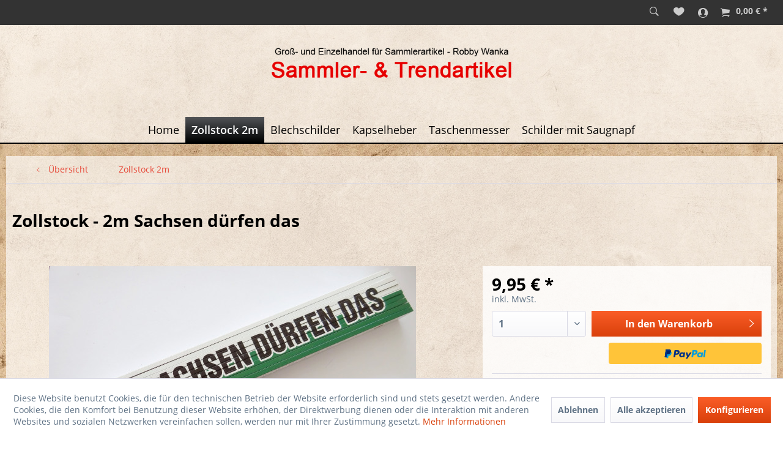

--- FILE ---
content_type: text/html; charset=UTF-8
request_url: https://www.vielesguenstig.de/zollstock-2m/1560/zollstock-2m-sachsen-duerfen-das
body_size: 16753
content:
<!DOCTYPE html> <html class="no-js" lang="de" itemscope="itemscope" itemtype="http://schema.org/WebPage"> <head> <meta charset="utf-8"> <meta name="author" content="" /> <meta name="robots" content="index,follow" /> <meta name="revisit-after" content="15 days" /> <meta name="keywords" content="Zollstock, 2m, Holz einseitig, bedruckt" /> <meta name="description" content="Zollstock 2m aus Holz einseitig bedruckt" /> <meta property="og:type" content="product" /> <meta property="og:site_name" content="Wanka Robby Groß- &amp; Einzelhandel" /> <meta property="og:url" content="https://www.vielesguenstig.de/zollstock-2m/1560/zollstock-2m-sachsen-duerfen-das" /> <meta property="og:title" content="Zollstock - 2m Sachsen dürfen das" /> <meta property="og:description" content="Zollstock 2m aus Holz einseitig bedruckt" /> <meta property="og:image" content="https://www.vielesguenstig.de/media/image/61/a8/5a/zollstock-2m-sachsen-durfen-das-4904-z117.jpg" /> <meta property="product:brand" content="_" /> <meta property="product:price" content="9,95" /> <meta property="product:product_link" content="https://www.vielesguenstig.de/zollstock-2m/1560/zollstock-2m-sachsen-duerfen-das" /> <meta name="twitter:card" content="product" /> <meta name="twitter:site" content="Wanka Robby Groß- &amp; Einzelhandel" /> <meta name="twitter:title" content="Zollstock - 2m Sachsen dürfen das" /> <meta name="twitter:description" content="Zollstock 2m aus Holz einseitig bedruckt" /> <meta name="twitter:image" content="https://www.vielesguenstig.de/media/image/61/a8/5a/zollstock-2m-sachsen-durfen-das-4904-z117.jpg" /> <meta itemprop="copyrightHolder" content="Wanka Robby Groß- &amp; Einzelhandel" /> <meta itemprop="copyrightYear" content="2014" /> <meta itemprop="isFamilyFriendly" content="True" /> <meta itemprop="image" content="https://www.vielesguenstig.de/media/image/fc/f7/58/logoXz6jbHG8M094R.png" /> <meta name="viewport" content="width=device-width, initial-scale=1.0"> <meta name="mobile-web-app-capable" content="yes"> <meta name="apple-mobile-web-app-title" content="Wanka Robby Groß- &amp; Einzelhandel"> <meta name="apple-mobile-web-app-capable" content="yes"> <meta name="apple-mobile-web-app-status-bar-style" content="default"> <link rel="apple-touch-icon-precomposed" href="/themes/Frontend/Responsive/frontend/_public/src/img/apple-touch-icon-precomposed.png"> <link rel="shortcut icon" href="/themes/Frontend/Responsive/frontend/_public/src/img/favicon.ico"> <meta name="msapplication-navbutton-color" content="#D9400B" /> <meta name="application-name" content="Wanka Robby Groß- &amp; Einzelhandel" /> <meta name="msapplication-starturl" content="https://www.vielesguenstig.de/" /> <meta name="msapplication-window" content="width=1024;height=768" /> <meta name="msapplication-TileImage" content="/themes/Frontend/Responsive/frontend/_public/src/img/win-tile-image.png"> <meta name="msapplication-TileColor" content="#D9400B"> <meta name="theme-color" content="#D9400B" /> <link rel="canonical" href="https://www.vielesguenstig.de/zollstock-2m/1560/zollstock-2m-sachsen-duerfen-das" /> <title itemprop="name">Zollstock - 2m Sachsen dürfen das | Zollstock 2m | Wanka Robby Groß- &amp; Einzelhandel</title> <link href="/web/cache/1670847958_7dceead3608659e1462682595e613813.css" media="all" rel="stylesheet" type="text/css" /> <style type="text/css"> body:after { background-image: url(https://www.vielesguenstig.de/media/image/dc/06/fa/01.jpg); } </style> </head> <body class="is--ctl-detail is--act-index" > <div class="page-wrap"> <noscript class="noscript-main"> <div class="alert is--warning"> <div class="alert--icon"> <i class="icon--element icon--warning"></i> </div> <div class="alert--content"> Um Wanka&#x20;Robby&#x20;Gro&#xDF;-&#x20;&amp;&#x20;Einzelhandel in vollem Umfang nutzen zu k&ouml;nnen, empfehlen wir Ihnen Javascript in Ihrem Browser zu aktiveren. </div> </div> </noscript> <header class="header-main"> <div class="top-bar"> <div class="container block-group"></div> </div> <div class="is--logo-up"> <div class="logo-main block-group" role="banner"> <div class="logo--shop block"> <a class="logo--link" href="https://www.vielesguenstig.de/" title="Wanka Robby Groß- &amp; Einzelhandel - zur Startseite wechseln"> <picture> <source srcset="https://www.vielesguenstig.de/media/image/fc/f7/58/logoXz6jbHG8M094R.png" media="(min-width: 78.75em)"> <source srcset="https://www.vielesguenstig.de/media/image/fc/f7/58/logoXz6jbHG8M094R.png" media="(min-width: 64em)"> <source srcset="https://www.vielesguenstig.de/media/image/fc/f7/58/logoXz6jbHG8M094R.png" media="(min-width: 48em)"> <img srcset="https://www.vielesguenstig.de/media/image/fc/f7/58/logoXz6jbHG8M094R.png" alt="Wanka Robby Groß- &amp; Einzelhandel - zur Startseite wechseln" /> </picture> </a> </div> </div> </div> <div class="is--shop--navigation"> <div class="container block-group"> <nav class="top-bar--navigation block" role="menubar"> <div class="navigation--entry entry--compare is--hidden" role="menuitem" aria-haspopup="true" data-drop-down-menu="true"> </div> </nav> <nav class="shop--navigation block-group"> <ul class="navigation--list block-group" role="menubar"> <li class="navigation--entry entry--menu-left" role="menuitem"> <a class="entry--link entry--trigger btn is--icon-left" href="#offcanvas--left" data-offcanvas="true" data-offCanvasSelector=".sidebar-main"> <i class="icon--menu"></i> Menü </a> </li> <li class="navigation--entry entry--search" role="menuitem" data-search="true" aria-haspopup="true"> <a class="btn entry--link entry--trigger" href="#show-hide--search" title="Suche anzeigen / schließen"> <i class="icon--search"></i> </a> <form action="/search" method="get" class="main-search--form"> <input type="search" name="sSearch" class="main-search--field" autocomplete="off" autocapitalize="off" placeholder="Suchbegriff..." maxlength="30" /> <button type="submit" class="main-search--button"> <i class="icon--search"></i> <span class="main-search--text">Suchen</span> </button> <div class="form--ajax-loader">&nbsp;</div> </form> <div class="main-search--results"></div> </li> <li class="navigation--entry entry--service has--drop-down" role="menuitem" aria-haspopup="true" data-drop-down-menu="true"> <strong class="btn"> <i class="icon--service"></i> </strong> </li> <li class="navigation--entry entry--notepad" role="menuitem"> <a href="https://www.vielesguenstig.de/note" title="Merkzettel" class="btn"> <i class="icon--heart"></i> </a> </li> <li class="navigation--entry entry--account with-slt" role="menuitem" data-offcanvas="true" data-offCanvasSelector=".account--dropdown-navigation"> <a href="https://www.vielesguenstig.de/account" title="Mein Konto" class="btn is--icon-left entry--link account--link"> <i class="icon--account"></i> </a> <div class="account--dropdown-navigation"> <div class="navigation--smartphone"> <div class="entry--close-off-canvas"> <a href="#close-account-menu" class="account--close-off-canvas" title="Menü schließen"> Menü schließen <i class="icon--arrow-right"></i> </a> </div> </div> <div class="account--menu is--rounded is--personalized"> <span class="navigation--headline"> Mein Konto </span> <div class="account--menu-container"> <ul class="sidebar--navigation navigation--list is--level0 show--active-items"> <li class="navigation--entry"> <span class="navigation--signin"> <a href="https://www.vielesguenstig.de/account#hide-registration" class="blocked--link btn is--primary navigation--signin-btn" data-collapseTarget="#registration" data-action="close"> Anmelden </a> <span class="navigation--register"> oder <a href="https://www.vielesguenstig.de/account#show-registration" class="blocked--link" data-collapseTarget="#registration" data-action="open"> registrieren </a> </span> </span> </li> <li class="navigation--entry"> <a href="https://www.vielesguenstig.de/account" title="Übersicht" class="navigation--link"> Übersicht </a> </li> <li class="navigation--entry"> <a href="https://www.vielesguenstig.de/account/profile" title="Persönliche Daten" class="navigation--link" rel="nofollow"> Persönliche Daten </a> </li> <li class="navigation--entry"> <a href="https://www.vielesguenstig.de/address/index/sidebar/" title="Adressen" class="navigation--link" rel="nofollow"> Adressen </a> </li> <li class="navigation--entry"> <a href="https://www.vielesguenstig.de/account/payment" title="Zahlungsarten" class="navigation--link" rel="nofollow"> Zahlungsarten </a> </li> <li class="navigation--entry"> <a href="https://www.vielesguenstig.de/account/orders" title="Bestellungen" class="navigation--link" rel="nofollow"> Bestellungen </a> </li> <li class="navigation--entry"> <a href="https://www.vielesguenstig.de/note" title="Merkzettel" class="navigation--link" rel="nofollow"> Merkzettel </a> </li> </ul> </div> </div> </div> </li> <li class="navigation--entry entry--cart" role="menuitem"> <a class="btn is--icon-left cart--link" href="https://www.vielesguenstig.de/checkout/cart" title="Warenkorb"> <span class="badge is--primary is--minimal cart--quantity is--hidden">0</span> <i class="icon--basket"></i> <span class="cart--amount"> 0,00&nbsp;&euro; * </span> </a> <div class="ajax-loader">&nbsp;</div> </li> </ul> </nav> </div> </div> <div class="container header--navigation"> <div class="is--logo-below"> <div class="logo-main block-group" role="banner"> <div class="logo--shop block"> <a class="logo--link" href="https://www.vielesguenstig.de/" title="Wanka Robby Groß- &amp; Einzelhandel - zur Startseite wechseln"> <picture> <source srcset="https://www.vielesguenstig.de/media/image/fc/f7/58/logoXz6jbHG8M094R.png" media="(min-width: 78.75em)"> <source srcset="https://www.vielesguenstig.de/media/image/fc/f7/58/logoXz6jbHG8M094R.png" media="(min-width: 64em)"> <source srcset="https://www.vielesguenstig.de/media/image/fc/f7/58/logoXz6jbHG8M094R.png" media="(min-width: 48em)"> <img srcset="https://www.vielesguenstig.de/media/image/fc/f7/58/logoXz6jbHG8M094R.png" alt="Wanka Robby Groß- &amp; Einzelhandel - zur Startseite wechseln" /> </picture> </a> </div> </div> </div> <div class="container--ajax-cart" data-collapse-cart="true" data-displayMode="offcanvas"></div> </div> </header> <nav class="navigation-main"> <div class="container" data-menu-scroller="true" data-listSelector=".navigation--list.container" data-viewPortSelector=".navigation--list-wrapper"> <div class="navigation--list-wrapper"> <ul class="navigation--list container" role="menubar" itemscope="itemscope" itemtype="http://schema.org/SiteNavigationElement"> <li class="navigation--entry is--home" role="menuitem"><a class="navigation--link is--first" href="https://www.vielesguenstig.de/" title="Home" itemprop="url"><span itemprop="name">Home</span></a></li><li class="navigation--entry is--active" role="menuitem"><a class="navigation--link is--active" href="https://www.vielesguenstig.de/zollstock-2m/" title="Zollstock 2m" itemprop="url"><span itemprop="name">Zollstock 2m</span></a></li><li class="navigation--entry" role="menuitem"><a class="navigation--link" href="https://www.vielesguenstig.de/blechschilder/" title="Blechschilder" itemprop="url"><span itemprop="name">Blechschilder</span></a></li><li class="navigation--entry" role="menuitem"><a class="navigation--link" href="https://www.vielesguenstig.de/kapselheber/" title="Kapselheber" itemprop="url"><span itemprop="name">Kapselheber</span></a></li><li class="navigation--entry" role="menuitem"><a class="navigation--link" href="https://www.vielesguenstig.de/taschenmesser/" title="Taschenmesser" itemprop="url"><span itemprop="name">Taschenmesser</span></a></li><li class="navigation--entry" role="menuitem"><a class="navigation--link" href="https://www.vielesguenstig.de/schilder-mit-saugnapf/" title="Schilder mit Saugnapf" itemprop="url"><span itemprop="name">Schilder mit Saugnapf</span></a></li> </ul> </div> <div class="advanced-menu" data-advanced-menu="true" data-hoverDelay="250"> <div class="menu--container"> <div class="button-container"> <a href="https://www.vielesguenstig.de/zollstock-2m/" class="button--category" aria-label="Zur Kategorie Zollstock 2m" title="Zur Kategorie Zollstock 2m"> <i class="icon--arrow-right"></i> Zur Kategorie Zollstock 2m </a> <span class="button--close"> <i class="icon--cross"></i> </span> </div> </div> <div class="menu--container"> <div class="button-container"> <a href="https://www.vielesguenstig.de/blechschilder/" class="button--category" aria-label="Zur Kategorie Blechschilder" title="Zur Kategorie Blechschilder"> <i class="icon--arrow-right"></i> Zur Kategorie Blechschilder </a> <span class="button--close"> <i class="icon--cross"></i> </span> </div> <div class="content--wrapper has--content"> <ul class="menu--list menu--level-0 columns--4" style="width: 100%;"> <li class="menu--list-item item--level-0" style="width: 100%"> <a href="https://www.vielesguenstig.de/blechschilder/20x30cm/" class="menu--list-item-link" aria-label="20x30cm" title="20x30cm">20x30cm</a> </li> <li class="menu--list-item item--level-0" style="width: 100%"> <a href="https://www.vielesguenstig.de/blechschilder/30x40cm/" class="menu--list-item-link" aria-label="30x40cm" title="30x40cm">30x40cm</a> </li> <li class="menu--list-item item--level-0" style="width: 100%"> <a href="https://www.vielesguenstig.de/blechschilder/46x10cm/" class="menu--list-item-link" aria-label="46x10cm" title="46x10cm">46x10cm</a> </li> <li class="menu--list-item item--level-0" style="width: 100%"> <a href="https://www.vielesguenstig.de/blechschilder/haengeschilder/" class="menu--list-item-link" aria-label="Hängeschilder" title="Hängeschilder">Hängeschilder</a> </li> </ul> </div> </div> <div class="menu--container"> <div class="button-container"> <a href="https://www.vielesguenstig.de/kapselheber/" class="button--category" aria-label="Zur Kategorie Kapselheber" title="Zur Kategorie Kapselheber"> <i class="icon--arrow-right"></i> Zur Kategorie Kapselheber </a> <span class="button--close"> <i class="icon--cross"></i> </span> </div> </div> <div class="menu--container"> <div class="button-container"> <a href="https://www.vielesguenstig.de/taschenmesser/" class="button--category" aria-label="Zur Kategorie Taschenmesser" title="Zur Kategorie Taschenmesser"> <i class="icon--arrow-right"></i> Zur Kategorie Taschenmesser </a> <span class="button--close"> <i class="icon--cross"></i> </span> </div> </div> <div class="menu--container"> <div class="button-container"> <a href="https://www.vielesguenstig.de/schilder-mit-saugnapf/" class="button--category" aria-label="Zur Kategorie Schilder mit Saugnapf" title="Zur Kategorie Schilder mit Saugnapf"> <i class="icon--arrow-right"></i> Zur Kategorie Schilder mit Saugnapf </a> <span class="button--close"> <i class="icon--cross"></i> </span> </div> </div> </div> </div> </nav> <section class="content-main container block-group"> <nav class="content--breadcrumb block"> <a class="breadcrumb--button breadcrumb--link" href="https://www.vielesguenstig.de/zollstock-2m/" title="Übersicht"> <i class="icon--arrow-left"></i> <span class="breadcrumb--title">Übersicht</span> </a> <ul class="breadcrumb--list" role="menu" itemscope itemtype="http://schema.org/BreadcrumbList"> <li role="menuitem" class="breadcrumb--entry is--active" itemprop="itemListElement" itemscope itemtype="http://schema.org/ListItem"> <a class="breadcrumb--link" href="https://www.vielesguenstig.de/zollstock-2m/" title="Zollstock 2m" itemprop="item"> <link itemprop="url" href="https://www.vielesguenstig.de/zollstock-2m/" /> <span class="breadcrumb--title" itemprop="name">Zollstock 2m</span> </a> <meta itemprop="position" content="0" /> </li> </ul> </nav> <nav class="product--navigation"> </nav> <div class="content-main--inner"> <div id='cookie-consent' class='off-canvas is--left' data-cookie-consent-manager='true'> <div class='cookie-consent--header cookie-consent--close'> Cookie-Einstellungen <i class="icon--arrow-right"></i> </div> <div class='cookie-consent--description'> Diese Website benutzt Cookies, die für den technischen Betrieb der Website erforderlich sind und stets gesetzt werden. Andere Cookies, die den Komfort bei Benutzung dieser Website erhöhen, der Direktwerbung dienen oder die Interaktion mit anderen Websites und sozialen Netzwerken vereinfachen sollen, werden nur mit Ihrer Zustimmung gesetzt. </div> <div class='cookie-consent--configuration'> <div class='cookie-consent--configuration-header'> <div class='cookie-consent--configuration-header-text'>Konfiguration</div> </div> <div class='cookie-consent--configuration-main'> <div class='cookie-consent--group'> <input type="hidden" class="cookie-consent--group-name" value="technical" /> <label class="cookie-consent--group-state cookie-consent--state-input cookie-consent--required"> <input type="checkbox" name="technical-state" class="cookie-consent--group-state-input" disabled="disabled" checked="checked"/> <span class="cookie-consent--state-input-element"></span> </label> <div class='cookie-consent--group-title' data-collapse-panel='true' data-contentSiblingSelector=".cookie-consent--group-container"> <div class="cookie-consent--group-title-label cookie-consent--state-label"> Technisch erforderlich </div> <span class="cookie-consent--group-arrow is-icon--right"> <i class="icon--arrow-right"></i> </span> </div> <div class='cookie-consent--group-container'> <div class='cookie-consent--group-description'> Diese Cookies sind für die Grundfunktionen des Shops notwendig. </div> <div class='cookie-consent--cookies-container'> <div class='cookie-consent--cookie'> <input type="hidden" class="cookie-consent--cookie-name" value="cookieDeclined" /> <label class="cookie-consent--cookie-state cookie-consent--state-input cookie-consent--required"> <input type="checkbox" name="cookieDeclined-state" class="cookie-consent--cookie-state-input" disabled="disabled" checked="checked" /> <span class="cookie-consent--state-input-element"></span> </label> <div class='cookie--label cookie-consent--state-label'> Alle Cookies ablehnen </div> </div> <div class='cookie-consent--cookie'> <input type="hidden" class="cookie-consent--cookie-name" value="allowCookie" /> <label class="cookie-consent--cookie-state cookie-consent--state-input cookie-consent--required"> <input type="checkbox" name="allowCookie-state" class="cookie-consent--cookie-state-input" disabled="disabled" checked="checked" /> <span class="cookie-consent--state-input-element"></span> </label> <div class='cookie--label cookie-consent--state-label'> Alle Cookies annehmen </div> </div> <div class='cookie-consent--cookie'> <input type="hidden" class="cookie-consent--cookie-name" value="shop" /> <label class="cookie-consent--cookie-state cookie-consent--state-input cookie-consent--required"> <input type="checkbox" name="shop-state" class="cookie-consent--cookie-state-input" disabled="disabled" checked="checked" /> <span class="cookie-consent--state-input-element"></span> </label> <div class='cookie--label cookie-consent--state-label'> Ausgewählter Shop </div> </div> <div class='cookie-consent--cookie'> <input type="hidden" class="cookie-consent--cookie-name" value="csrf_token" /> <label class="cookie-consent--cookie-state cookie-consent--state-input cookie-consent--required"> <input type="checkbox" name="csrf_token-state" class="cookie-consent--cookie-state-input" disabled="disabled" checked="checked" /> <span class="cookie-consent--state-input-element"></span> </label> <div class='cookie--label cookie-consent--state-label'> CSRF-Token </div> </div> <div class='cookie-consent--cookie'> <input type="hidden" class="cookie-consent--cookie-name" value="cookiePreferences" /> <label class="cookie-consent--cookie-state cookie-consent--state-input cookie-consent--required"> <input type="checkbox" name="cookiePreferences-state" class="cookie-consent--cookie-state-input" disabled="disabled" checked="checked" /> <span class="cookie-consent--state-input-element"></span> </label> <div class='cookie--label cookie-consent--state-label'> Cookie-Einstellungen </div> </div> <div class='cookie-consent--cookie'> <input type="hidden" class="cookie-consent--cookie-name" value="x-cache-context-hash" /> <label class="cookie-consent--cookie-state cookie-consent--state-input cookie-consent--required"> <input type="checkbox" name="x-cache-context-hash-state" class="cookie-consent--cookie-state-input" disabled="disabled" checked="checked" /> <span class="cookie-consent--state-input-element"></span> </label> <div class='cookie--label cookie-consent--state-label'> Individuelle Preise </div> </div> <div class='cookie-consent--cookie'> <input type="hidden" class="cookie-consent--cookie-name" value="slt" /> <label class="cookie-consent--cookie-state cookie-consent--state-input cookie-consent--required"> <input type="checkbox" name="slt-state" class="cookie-consent--cookie-state-input" disabled="disabled" checked="checked" /> <span class="cookie-consent--state-input-element"></span> </label> <div class='cookie--label cookie-consent--state-label'> Kunden-Wiedererkennung </div> </div> <div class='cookie-consent--cookie'> <input type="hidden" class="cookie-consent--cookie-name" value="nocache" /> <label class="cookie-consent--cookie-state cookie-consent--state-input cookie-consent--required"> <input type="checkbox" name="nocache-state" class="cookie-consent--cookie-state-input" disabled="disabled" checked="checked" /> <span class="cookie-consent--state-input-element"></span> </label> <div class='cookie--label cookie-consent--state-label'> Kundenspezifisches Caching </div> </div> <div class='cookie-consent--cookie'> <input type="hidden" class="cookie-consent--cookie-name" value="paypal-cookies" /> <label class="cookie-consent--cookie-state cookie-consent--state-input cookie-consent--required"> <input type="checkbox" name="paypal-cookies-state" class="cookie-consent--cookie-state-input" disabled="disabled" checked="checked" /> <span class="cookie-consent--state-input-element"></span> </label> <div class='cookie--label cookie-consent--state-label'> PayPal-Zahlungen </div> </div> <div class='cookie-consent--cookie'> <input type="hidden" class="cookie-consent--cookie-name" value="session" /> <label class="cookie-consent--cookie-state cookie-consent--state-input cookie-consent--required"> <input type="checkbox" name="session-state" class="cookie-consent--cookie-state-input" disabled="disabled" checked="checked" /> <span class="cookie-consent--state-input-element"></span> </label> <div class='cookie--label cookie-consent--state-label'> Session </div> </div> <div class='cookie-consent--cookie'> <input type="hidden" class="cookie-consent--cookie-name" value="currency" /> <label class="cookie-consent--cookie-state cookie-consent--state-input cookie-consent--required"> <input type="checkbox" name="currency-state" class="cookie-consent--cookie-state-input" disabled="disabled" checked="checked" /> <span class="cookie-consent--state-input-element"></span> </label> <div class='cookie--label cookie-consent--state-label'> Währungswechsel </div> </div> </div> </div> </div> <div class='cookie-consent--group'> <input type="hidden" class="cookie-consent--group-name" value="comfort" /> <label class="cookie-consent--group-state cookie-consent--state-input"> <input type="checkbox" name="comfort-state" class="cookie-consent--group-state-input"/> <span class="cookie-consent--state-input-element"></span> </label> <div class='cookie-consent--group-title' data-collapse-panel='true' data-contentSiblingSelector=".cookie-consent--group-container"> <div class="cookie-consent--group-title-label cookie-consent--state-label"> Komfortfunktionen </div> <span class="cookie-consent--group-arrow is-icon--right"> <i class="icon--arrow-right"></i> </span> </div> <div class='cookie-consent--group-container'> <div class='cookie-consent--group-description'> Diese Cookies werden genutzt um das Einkaufserlebnis noch ansprechender zu gestalten, beispielsweise für die Wiedererkennung des Besuchers. </div> <div class='cookie-consent--cookies-container'> <div class='cookie-consent--cookie'> <input type="hidden" class="cookie-consent--cookie-name" value="sUniqueID" /> <label class="cookie-consent--cookie-state cookie-consent--state-input"> <input type="checkbox" name="sUniqueID-state" class="cookie-consent--cookie-state-input" /> <span class="cookie-consent--state-input-element"></span> </label> <div class='cookie--label cookie-consent--state-label'> Merkzettel </div> </div> </div> </div> </div> <div class='cookie-consent--group'> <input type="hidden" class="cookie-consent--group-name" value="statistics" /> <label class="cookie-consent--group-state cookie-consent--state-input"> <input type="checkbox" name="statistics-state" class="cookie-consent--group-state-input"/> <span class="cookie-consent--state-input-element"></span> </label> <div class='cookie-consent--group-title' data-collapse-panel='true' data-contentSiblingSelector=".cookie-consent--group-container"> <div class="cookie-consent--group-title-label cookie-consent--state-label"> Statistik & Tracking </div> <span class="cookie-consent--group-arrow is-icon--right"> <i class="icon--arrow-right"></i> </span> </div> <div class='cookie-consent--group-container'> <div class='cookie-consent--cookies-container'> <div class='cookie-consent--cookie'> <input type="hidden" class="cookie-consent--cookie-name" value="x-ua-device" /> <label class="cookie-consent--cookie-state cookie-consent--state-input"> <input type="checkbox" name="x-ua-device-state" class="cookie-consent--cookie-state-input" /> <span class="cookie-consent--state-input-element"></span> </label> <div class='cookie--label cookie-consent--state-label'> Endgeräteerkennung </div> </div> <div class='cookie-consent--cookie'> <input type="hidden" class="cookie-consent--cookie-name" value="partner" /> <label class="cookie-consent--cookie-state cookie-consent--state-input"> <input type="checkbox" name="partner-state" class="cookie-consent--cookie-state-input" /> <span class="cookie-consent--state-input-element"></span> </label> <div class='cookie--label cookie-consent--state-label'> Partnerprogramm </div> </div> </div> </div> </div> </div> </div> <div class="cookie-consent--save"> <input class="cookie-consent--save-button btn is--primary" type="button" value="Einstellungen speichern" /> </div> </div> <aside class="sidebar-main off-canvas"> <div class="navigation--smartphone"> <ul class="navigation--list "> <li class="navigation--entry entry--close-off-canvas"> <a href="#close-categories-menu" title="Menü schließen" class="navigation--link"> Menü schließen <i class="icon--arrow-right"></i> </a> </li> </ul> <div class="mobile--switches"> </div> </div> <div class="sidebar--categories-wrapper" data-subcategory-nav="true" data-mainCategoryId="3" data-categoryId="17" data-fetchUrl="/widgets/listing/getCategory/categoryId/17"> <div class="categories--headline navigation--headline"> Kategorien </div> <div class="sidebar--categories-navigation"> <ul class="sidebar--navigation categories--navigation navigation--list is--drop-down is--level0 is--rounded" role="menu"> <li class="navigation--entry is--active" role="menuitem"> <a class="navigation--link is--active" href="https://www.vielesguenstig.de/zollstock-2m/" data-categoryId="17" data-fetchUrl="/widgets/listing/getCategory/categoryId/17" title="Zollstock 2m" > Zollstock 2m </a> </li> <li class="navigation--entry has--sub-children" role="menuitem"> <a class="navigation--link link--go-forward" href="https://www.vielesguenstig.de/blechschilder/" data-categoryId="19" data-fetchUrl="/widgets/listing/getCategory/categoryId/19" title="Blechschilder" > Blechschilder <span class="is--icon-right"> <i class="icon--arrow-right"></i> </span> </a> </li> <li class="navigation--entry" role="menuitem"> <a class="navigation--link" href="https://www.vielesguenstig.de/kapselheber/" data-categoryId="23" data-fetchUrl="/widgets/listing/getCategory/categoryId/23" title="Kapselheber" > Kapselheber </a> </li> <li class="navigation--entry" role="menuitem"> <a class="navigation--link" href="https://www.vielesguenstig.de/taschenmesser/" data-categoryId="24" data-fetchUrl="/widgets/listing/getCategory/categoryId/24" title="Taschenmesser" > Taschenmesser </a> </li> <li class="navigation--entry" role="menuitem"> <a class="navigation--link" href="https://www.vielesguenstig.de/schilder-mit-saugnapf/" data-categoryId="26" data-fetchUrl="/widgets/listing/getCategory/categoryId/26" title="Schilder mit Saugnapf" > Schilder mit Saugnapf </a> </li> </ul> </div> <div class="shop-sites--container is--rounded"> <div class="shop-sites--headline navigation--headline"> Informationen </div> <ul class="shop-sites--navigation sidebar--navigation navigation--list is--drop-down is--level0" role="menu"> <li class="navigation--entry" role="menuitem"> <a class="navigation--link" href="javascript:openCookieConsentManager()" title="Cookie-Einstellungen" data-categoryId="46" data-fetchUrl="/widgets/listing/getCustomPage/pageId/46" > Cookie-Einstellungen </a> </li> <li class="navigation--entry" role="menuitem"> <a class="navigation--link" href="https://www.vielesguenstig.de/registerFC/index/sValidation/H" title="Händler-Login" data-categoryId="21" data-fetchUrl="/widgets/listing/getCustomPage/pageId/21" > Händler-Login </a> </li> <li class="navigation--entry" role="menuitem"> <a class="navigation--link" href="https://www.vielesguenstig.de/kontaktformular" title="Kontakt" data-categoryId="1" data-fetchUrl="/widgets/listing/getCustomPage/pageId/1" target="_self"> Kontakt </a> </li> <li class="navigation--entry" role="menuitem"> <a class="navigation--link" href="https://www.vielesguenstig.de/zahlarten-und-versandkosten" title="Zahlarten und Versandkosten" data-categoryId="6" data-fetchUrl="/widgets/listing/getCustomPage/pageId/6" > Zahlarten und Versandkosten </a> </li> <li class="navigation--entry" role="menuitem"> <a class="navigation--link" href="https://www.vielesguenstig.de/widerrufsrecht" title="Widerrufsrecht" data-categoryId="8" data-fetchUrl="/widgets/listing/getCustomPage/pageId/8" > Widerrufsrecht </a> </li> <li class="navigation--entry" role="menuitem"> <a class="navigation--link" href="https://www.vielesguenstig.de/datenschutz" title="Datenschutz" data-categoryId="7" data-fetchUrl="/widgets/listing/getCustomPage/pageId/7" > Datenschutz </a> </li> <li class="navigation--entry" role="menuitem"> <a class="navigation--link" href="https://www.vielesguenstig.de/agb" title="AGB" data-categoryId="4" data-fetchUrl="/widgets/listing/getCustomPage/pageId/4" > AGB </a> </li> <li class="navigation--entry" role="menuitem"> <a class="navigation--link" href="https://www.vielesguenstig.de/impressum" title="Impressum" data-categoryId="3" data-fetchUrl="/widgets/listing/getCustomPage/pageId/3" > Impressum </a> </li> </ul> </div> </div> </aside> <div class="content--wrapper"> <div class="content product--details" itemscope itemtype="http://schema.org/Product" data-product-navigation="/widgets/listing/productNavigation" data-category-id="17" data-main-ordernumber="Z117" data-ajax-wishlist="true" data-compare-ajax="true" data-ajax-variants-container="true"> <header class="product--header"> <div class="product--info"> <h1 class="product--title" itemprop="name"> Zollstock - 2m Sachsen dürfen das </h1> <div class="product--rating-container"> <a href="#product--publish-comment" class="product--rating-link" rel="nofollow" title="Bewertung abgeben"> <span class="product--rating"> </span> </a> </div> </div> </header> <div class="product--detail-upper block-group"> <div class="product--image-container image-slider product--image-zoom" data-image-slider="true" data-image-gallery="true" data-maxZoom="0" data-thumbnails=".image--thumbnails" > <div class="image-slider--container no--thumbnails"> <div class="image-slider--slide"> <div class="image--box image-slider--item"> <span class="image--element" data-img-large="https://www.vielesguenstig.de/media/image/27/9d/d8/zollstock-2m-sachsen-durfen-das-4904-z117_1280x1280.jpg" data-img-small="https://www.vielesguenstig.de/media/image/51/02/28/zollstock-2m-sachsen-durfen-das-4904-z117_200x200.jpg" data-img-original="https://www.vielesguenstig.de/media/image/61/a8/5a/zollstock-2m-sachsen-durfen-das-4904-z117.jpg" data-alt="Zollstock - 2m Sachsen dürfen das"> <span class="image--media"> <img srcset="https://www.vielesguenstig.de/media/image/ea/8d/68/zollstock-2m-sachsen-durfen-das-4904-z117_600x600.jpg, https://www.vielesguenstig.de/media/image/8f/2e/40/zollstock-2m-sachsen-durfen-das-4904-z117_600x600@2x.jpg 2x" src="https://www.vielesguenstig.de/media/image/ea/8d/68/zollstock-2m-sachsen-durfen-das-4904-z117_600x600.jpg" alt="Zollstock - 2m Sachsen dürfen das" itemprop="image" /> </span> </span> </div> </div> </div> </div> <div class="product--buybox block"> <meta itemprop="brand" content="_"/> <div itemprop="offers" itemscope itemtype="http://schema.org/Offer" class="buybox--inner"> <meta itemprop="priceCurrency" content="EUR"/> <span itemprop="priceSpecification" itemscope itemtype="http://schema.org/PriceSpecification"> <meta itemprop="valueAddedTaxIncluded" content="true"/> </span> <meta itemprop="url" content="https://www.vielesguenstig.de/zollstock-2m/1560/zollstock-2m-sachsen-duerfen-das"/> <div class="product--price price--default"> <span class="price--content content--default"> <meta itemprop="price" content="9.95"> 9,95&nbsp;&euro; * </span> </div> inkl. MwSt. <div class="product--configurator"> </div> <form name="sAddToBasket" method="post" action="https://www.vielesguenstig.de/checkout/addArticle" class="buybox--form" data-add-article="true" data-eventName="submit" data-showModal="false" data-addArticleUrl="https://www.vielesguenstig.de/checkout/ajaxAddArticleCart"> <input type="hidden" name="sActionIdentifier" value=""/> <input type="hidden" name="sAddAccessories" id="sAddAccessories" value=""/> <input type="hidden" name="sAdd" value="Z117"/> <div class="buybox--button-container block-group"> <div class="buybox--quantity block"> <div class="select-field"> <select id="sQuantity" name="sQuantity" class="quantity--select"> <option value="1">1</option> <option value="2">2</option> <option value="3">3</option> <option value="4">4</option> <option value="5">5</option> <option value="6">6</option> <option value="7">7</option> <option value="8">8</option> <option value="9">9</option> <option value="10">10</option> <option value="11">11</option> <option value="12">12</option> <option value="13">13</option> <option value="14">14</option> </select> </div> </div> <button class="buybox--button block btn is--primary is--icon-right is--center is--large" name="In den Warenkorb"> <span class="buy-btn--cart-add">In den</span> <span class="buy-btn--cart-text">Warenkorb</span> <i class="icon--arrow-right"></i> </button> <div class="paypal-unified-ec--outer-button-container"> <div class="paypal-unified-ec--button-container right" data-paypalUnifiedEcButtonInContext="true" data-paypalMode="production" data-createPaymentUrl="https://www.vielesguenstig.de/widgets/PaypalUnifiedExpressCheckout/createPayment" data-color="gold" data-shape="rect" data-size="medium" data-paypalLanguage="de_DE" data-productNumber="Z117" data-detailPage="true" > </div> </div> </div> </form> <nav class="product--actions"> <form action="https://www.vielesguenstig.de/compare/add_article/articleID/1560" method="post" class="action--form"> <button type="submit" data-product-compare-add="true" title="Vergleichen" class="action--link action--compare"> <i class="icon--compare"></i> Vergleichen </button> </form> <form action="https://www.vielesguenstig.de/note/add/ordernumber/Z117" method="post" class="action--form"> <button type="submit" class="action--link link--notepad" title="Auf den Merkzettel" data-ajaxUrl="https://www.vielesguenstig.de/note/ajaxAdd/ordernumber/Z117" data-text="Gemerkt"> <i class="icon--heart"></i> <span class="action--text">Merken</span> </button> </form> <a href="#content--product-reviews" data-show-tab="true" class="action--link link--publish-comment" rel="nofollow" title="Bewertung abgeben"> <i class="icon--star"></i> Bewerten </a> </nav> </div> <ul class="product--base-info list--unstyled"> <li class="base-info--entry entry--sku"> <strong class="entry--label"> Artikel-Nr.: </strong> <meta itemprop="productID" content="1560"/> <span class="entry--content" itemprop="sku"> Z117 </span> </li> <div class="product--navigation-box"> <div class="container"> <a style="float: left" href="#" class="navigation--link link--prev"> <div class="nl-wrap nl-prev"> <div class="link--prev-button"> </div> <div class="image--wrapper"> <div class="image--container"></div> </div> </div> </a> <a style="float: right" href="#" class="navigation--link link--next"> <div class="nl-wrap nl-next"> <div class="link--next-button"> </div> <div class="image--wrapper"> <div class="image--container"></div> </div> </div> </a> </div> </div> </ul> </div> </div> <div class="tab-menu--product"> <div class="tab--navigation"> <a href="#" class="tab--link" title="Beschreibung" data-tabName="description">Beschreibung</a> <a href="#" class="tab--link" title="Bewertungen" data-tabName="rating"> Bewertungen <span class="product--rating-count">0</span> </a> </div> <div class="tab--container-list"> <div class="tab--container"> <div class="tab--header"> <a href="#" class="tab--title" title="Beschreibung">Beschreibung</a> </div> <div class="tab--preview"> Zollstock 2m aus Holz einseitig bedruckt<a href="#" class="tab--link" title=" mehr"> mehr</a> </div> <div class="tab--content"> <div class="buttons--off-canvas"> <a href="#" title="Menü schließen" class="close--off-canvas"> <i class="icon--arrow-left"></i> Menü schließen </a> </div> <div class="content--description"> <div class="content--title"> Produktinformationen "Zollstock - 2m Sachsen dürfen das" </div> <div class="product--description" itemprop="description"> Zollstock 2m aus Holz einseitig bedruckt </div> <div class="content--title"> Weiterführende Links zu "Zollstock - 2m Sachsen dürfen das" </div> <ul class="content--list list--unstyled"> <li class="list--entry"> <a href="https://www.vielesguenstig.de/anfrage-formular?sInquiry=detail&sOrdernumber=Z117" rel="nofollow" class="content--link link--contact" title="Fragen zum Artikel?"> <i class="icon--arrow-right"></i> Fragen zum Artikel? </a> </li> <li class="list--entry"> <a href="https://www.vielesguenstig.de/listing/manufacturer/sSupplier/1" target="_parent" class="content--link link--supplier" title="Weitere Artikel von _"> <i class="icon--arrow-right"></i> Weitere Artikel von _ </a> </li> </ul> </div> </div> </div> <div class="tab--container"> <div class="tab--header"> <a href="#" class="tab--title" title="Bewertungen">Bewertungen</a> <span class="product--rating-count">0</span> </div> <div class="tab--preview"> Bewertungen lesen, schreiben und diskutieren...<a href="#" class="tab--link" title=" mehr"> mehr</a> </div> <div id="tab--product-comment" class="tab--content"> <div class="buttons--off-canvas"> <a href="#" title="Menü schließen" class="close--off-canvas"> <i class="icon--arrow-left"></i> Menü schließen </a> </div> <div class="content--product-reviews" id="detail--product-reviews"> <div class="content--title"> Kundenbewertungen für "Zollstock - 2m Sachsen dürfen das" </div> <div class="review--form-container"> <div id="product--publish-comment" class="content--title"> Bewertung schreiben </div> <div class="alert is--warning is--rounded"> <div class="alert--icon"> <i class="icon--element icon--warning"></i> </div> <div class="alert--content"> Bewertungen werden nach Überprüfung freigeschaltet. </div> </div> <form method="post" action="https://www.vielesguenstig.de/zollstock-2m/1560/zollstock-2m-sachsen-duerfen-das?action=rating&amp;c=17#detail--product-reviews" class="content--form review--form"> <input name="sVoteName" type="text" value="" class="review--field" aria-label="Ihr Name" placeholder="Ihr Name" /> <input name="sVoteSummary" type="text" value="" id="sVoteSummary" class="review--field" aria-label="Zusammenfassung" placeholder="Zusammenfassung*" required="required" aria-required="true" /> <div class="field--select review--field select-field"> <select name="sVoteStars" aria-label="Bewertung abgeben"> <option value="10">10 sehr gut</option> <option value="9">9</option> <option value="8">8</option> <option value="7">7</option> <option value="6">6</option> <option value="5">5</option> <option value="4">4</option> <option value="3">3</option> <option value="2">2</option> <option value="1">1 sehr schlecht</option> </select> </div> <textarea name="sVoteComment" placeholder="Ihre Meinung" cols="3" rows="2" class="review--field" aria-label="Ihre Meinung"></textarea> <div class="panel--body is--wide"> <div class="captcha--placeholder" data-captcha="true" data-src="/widgets/Captcha/getCaptchaByName/captchaName/default" data-errorMessage="Bitte füllen Sie das Captcha-Feld korrekt aus." data-hasError="true"> </div> <input type="hidden" name="captchaName" value="default" /> </div> <p class="review--notice"> Die mit einem * markierten Felder sind Pflichtfelder. </p> <p class="privacy-information"> <input name="privacy-checkbox" type="checkbox" id="privacy-checkbox" required="required" aria-label="Ich habe die Datenschutzbestimmungen zur Kenntnis genommen." aria-required="true" value="1" class="is--required" /> <label for="privacy-checkbox"> Ich habe die <a title="Datenschutzbestimmungen" href="https://www.vielesguenstig.de/datenschutz" target="_blank">Datenschutzbestimmungen</a> zur Kenntnis genommen. </label> </p> <div class="review--actions"> <button type="submit" class="btn is--primary" name="Submit"> Speichern </button> </div> </form> </div> </div> </div> </div> </div> </div> <div class="tab-menu--cross-selling"> <div class="tab--navigation"> <a href="#content--also-bought" title="Kunden kauften auch" class="tab--link">Kunden kauften auch</a> <a href="#content--customer-viewed" title="Kunden haben sich ebenfalls angesehen" class="tab--link">Kunden haben sich ebenfalls angesehen</a> </div> <div class="tab--container-list"> <div class="tab--container" data-tab-id="alsobought"> <div class="tab--header"> <a href="#" class="tab--title" title="Kunden kauften auch">Kunden kauften auch</a> </div> <div class="tab--content content--also-bought"> <div class="bought--content"> <div class="product-slider " data-initOnEvent="onShowContent-alsobought" data-product-slider="true"> <div class="product-slider--container"> <div class="product-slider--item"> <div class="product--box box--slider" data-page-index="" data-ordernumber="HS126" data-category-id="17"> <div class="box--content is--rounded"> <div class="product--badges"> </div> <div class="product--info"> <a href="https://www.vielesguenstig.de/blechschilder/haengeschilder/1604/haengeschild-es-ist-voellig-okay-wenn-maenner-das-letze-wort-haben-sonalge-es-lautet-ja-mein-schatz-w" title="Hängeschild - Es ist völlig okay wenn Männer das letze Wort haben sonalge es lautet JA MEIN SCHATZ W" class="product--image" > <span class="image--element"> <span class="image--media"> <img srcset="https://www.vielesguenstig.de/media/image/a2/d4/d4/hangeschild-es-ist-vollig-okay-wenn-manner-das-letze-wort-hs126_200x200.jpg, https://www.vielesguenstig.de/media/image/4d/91/da/hangeschild-es-ist-vollig-okay-wenn-manner-das-letze-wort-hs126_200x200@2x.jpg 2x" alt="Hängeschild - Es ist völlig okay wenn Männer das letze Wort haben sonalge es lautet JA MEIN SCHATZ W" data-extension="jpg" title="Hängeschild - Es ist völlig okay wenn Männer das letze Wort haben sonalge es lautet JA MEIN SCHATZ W" /> </span> </span> </a> <a href="https://www.vielesguenstig.de/blechschilder/haengeschilder/1604/haengeschild-es-ist-voellig-okay-wenn-maenner-das-letze-wort-haben-sonalge-es-lautet-ja-mein-schatz-w" class="product--title" title="Hängeschild - Es ist völlig okay wenn Männer das letze Wort haben sonalge es lautet JA MEIN SCHATZ W"> Hängeschild - Es ist völlig okay wenn Männer... </a> <div class="product--price-info"> <div class="price--unit" title="Inhalt"> </div> <div class="product--price"> <span class="price--default is--nowrap"> 9,95&nbsp;&euro; </span> </div> </div> </div> </div> </div> </div> <div class="product-slider--item"> <div class="product--box box--slider" data-page-index="" data-ordernumber="HS127" data-category-id="17"> <div class="box--content is--rounded"> <div class="product--badges"> </div> <div class="product--info"> <a href="https://www.vielesguenstig.de/blechschilder/haengeschilder/1600/haengeschild-glueck-ist-wie-pupsen-wenn-du-es-erzwingste-wird-es-scheisse" title="Hängeschild - Glück ist wie pupsen - wenn du es erzwingste wird es Scheiße" class="product--image" > <span class="image--element"> <span class="image--media"> <img srcset="https://www.vielesguenstig.de/media/image/dd/91/d4/hangeschild-gluck-ist-wie-pupsen-wenn-du-es-erzwingste-hs127_200x200.jpg, https://www.vielesguenstig.de/media/image/0f/a0/21/hangeschild-gluck-ist-wie-pupsen-wenn-du-es-erzwingste-hs127_200x200@2x.jpg 2x" alt="Hängeschild - Glück ist wie pupsen - wenn du es erzwingste wird es Scheiße" data-extension="jpg" title="Hängeschild - Glück ist wie pupsen - wenn du es erzwingste wird es Scheiße" /> </span> </span> </a> <a href="https://www.vielesguenstig.de/blechschilder/haengeschilder/1600/haengeschild-glueck-ist-wie-pupsen-wenn-du-es-erzwingste-wird-es-scheisse" class="product--title" title="Hängeschild - Glück ist wie pupsen - wenn du es erzwingste wird es Scheiße"> Hängeschild - Glück ist wie pupsen - wenn du es... </a> <div class="product--price-info"> <div class="price--unit" title="Inhalt"> </div> <div class="product--price"> <span class="price--default is--nowrap"> 9,95&nbsp;&euro; </span> </div> </div> </div> </div> </div> </div> <div class="product-slider--item"> <div class="product--box box--slider" data-page-index="" data-ordernumber="HS130" data-category-id="17"> <div class="box--content is--rounded"> <div class="product--badges"> </div> <div class="product--info"> <a href="https://www.vielesguenstig.de/blechschilder/haengeschilder/1599/haengeschild-das-ist-kein-unkraut-das-ist-gartenkunst" title="Hängeschild - Das ist kein Unkraut - das ist Gartenkunst" class="product--image" > <span class="image--element"> <span class="image--media"> <img srcset="https://www.vielesguenstig.de/media/image/0b/b3/d5/hangeschild-das-ist-kein-unkraut-das-ist-gartenkunst-1-hs130_200x200.jpg, https://www.vielesguenstig.de/media/image/9c/ae/c4/hangeschild-das-ist-kein-unkraut-das-ist-gartenkunst-1-hs130_200x200@2x.jpg 2x" alt="Hängeschild - Das ist kein Unkraut - das ist Gartenkunst" data-extension="jpg" title="Hängeschild - Das ist kein Unkraut - das ist Gartenkunst" /> </span> </span> </a> <a href="https://www.vielesguenstig.de/blechschilder/haengeschilder/1599/haengeschild-das-ist-kein-unkraut-das-ist-gartenkunst" class="product--title" title="Hängeschild - Das ist kein Unkraut - das ist Gartenkunst"> Hängeschild - Das ist kein Unkraut - das ist... </a> <div class="product--price-info"> <div class="price--unit" title="Inhalt"> </div> <div class="product--price"> <span class="price--default is--nowrap"> 9,95&nbsp;&euro; </span> </div> </div> </div> </div> </div> </div> <div class="product-slider--item"> <div class="product--box box--slider" data-page-index="" data-ordernumber="HS120" data-category-id="17"> <div class="box--content is--rounded"> <div class="product--badges"> </div> <div class="product--info"> <a href="https://www.vielesguenstig.de/blechschilder/haengeschilder/1591/haengeschild-familie-ist-wenn-man-die-leute-liebt-die-einem-nerven" title="Hängeschild - Familie ist, wenn man die Leute liebt die einem nerven" class="product--image" > <span class="image--element"> <span class="image--media"> <img srcset="https://www.vielesguenstig.de/media/image/06/94/2e/hangeschild-familie-ist-wenn-man-die-leute-liebt-die-einem-hs120_200x200.jpg, https://www.vielesguenstig.de/media/image/0e/47/cb/hangeschild-familie-ist-wenn-man-die-leute-liebt-die-einem-hs120_200x200@2x.jpg 2x" alt="Hängeschild - Familie ist, wenn man die Leute liebt die einem nerven" data-extension="jpg" title="Hängeschild - Familie ist, wenn man die Leute liebt die einem nerven" /> </span> </span> </a> <a href="https://www.vielesguenstig.de/blechschilder/haengeschilder/1591/haengeschild-familie-ist-wenn-man-die-leute-liebt-die-einem-nerven" class="product--title" title="Hängeschild - Familie ist, wenn man die Leute liebt die einem nerven"> Hängeschild - Familie ist, wenn man die Leute... </a> <div class="product--price-info"> <div class="price--unit" title="Inhalt"> </div> <div class="product--price"> <span class="price--default is--nowrap"> 9,95&nbsp;&euro; </span> </div> </div> </div> </div> </div> </div> <div class="product-slider--item"> <div class="product--box box--slider" data-page-index="" data-ordernumber="HS125" data-category-id="17"> <div class="box--content is--rounded"> <div class="product--badges"> </div> <div class="product--info"> <a href="https://www.vielesguenstig.de/blechschilder/haengeschilder/1590/haengeschild-nicht-alle-engel-haben-fluegel-manche-haben-schnurrhaare" title="Hängeschild - Nicht alle Engel haben Flügel - manche haben Schnurrhaare" class="product--image" > <span class="image--element"> <span class="image--media"> <img srcset="https://www.vielesguenstig.de/media/image/12/76/a2/hangeschild-nicht-alle-engel-haben-flugel-manche-haben-hs125_200x200.jpg, https://www.vielesguenstig.de/media/image/6c/15/bb/hangeschild-nicht-alle-engel-haben-flugel-manche-haben-hs125_200x200@2x.jpg 2x" alt="Hängeschild - Nicht alle Engel haben Flügel - manche haben Schnurrhaare" data-extension="jpg" title="Hängeschild - Nicht alle Engel haben Flügel - manche haben Schnurrhaare" /> </span> </span> </a> <a href="https://www.vielesguenstig.de/blechschilder/haengeschilder/1590/haengeschild-nicht-alle-engel-haben-fluegel-manche-haben-schnurrhaare" class="product--title" title="Hängeschild - Nicht alle Engel haben Flügel - manche haben Schnurrhaare"> Hängeschild - Nicht alle Engel haben Flügel -... </a> <div class="product--price-info"> <div class="price--unit" title="Inhalt"> </div> <div class="product--price"> <span class="price--default is--nowrap"> 9,95&nbsp;&euro; </span> </div> </div> </div> </div> </div> </div> <div class="product-slider--item"> <div class="product--box box--slider" data-page-index="" data-ordernumber="BS104" data-category-id="17"> <div class="box--content is--rounded"> <div class="product--badges"> </div> <div class="product--info"> <a href="https://www.vielesguenstig.de/blechschilder/20x30cm/1575/blechschild-es150" title="Blechschild ES150" class="product--image" > <span class="image--element"> <span class="image--media"> <img srcset="https://www.vielesguenstig.de/media/image/f3/6d/99/blechschild-es150-3580-bs104_200x200.jpg, https://www.vielesguenstig.de/media/image/48/42/02/blechschild-es150-3580-bs104_200x200@2x.jpg 2x" alt="Blechschild ES150" data-extension="jpg" title="Blechschild ES150" /> </span> </span> </a> <a href="https://www.vielesguenstig.de/blechschilder/20x30cm/1575/blechschild-es150" class="product--title" title="Blechschild ES150"> Blechschild ES150 </a> <div class="product--price-info"> <div class="price--unit" title="Inhalt"> </div> <div class="product--price"> <span class="price--default is--nowrap"> 9,95&nbsp;&euro; </span> </div> </div> </div> </div> </div> </div> <div class="product-slider--item"> <div class="product--box box--slider" data-page-index="" data-ordernumber="HS99" data-category-id="17"> <div class="box--content is--rounded"> <div class="product--badges"> </div> <div class="product--info"> <a href="https://www.vielesguenstig.de/blechschilder/haengeschilder/1574/haengeschild-ich-kann-vom-sofa-aus-vielleicht-nicht-die-welt-retten-aber-ich-richte-zumindest-auch" title="Hängeschild - Ich kann vom Sofa aus vielleicht nicht die Welt retten aber ich richte zumindest auch " class="product--image" > <span class="image--element"> <span class="image--media"> <img srcset="https://www.vielesguenstig.de/media/image/56/26/65/hangeschild-ich-kann-vom-sofa-aus-vielleicht-nicht-die-welt-hs99_200x200.jpg, https://www.vielesguenstig.de/media/image/37/a8/c4/hangeschild-ich-kann-vom-sofa-aus-vielleicht-nicht-die-welt-hs99_200x200@2x.jpg 2x" alt="Hängeschild - Ich kann vom Sofa aus vielleicht nicht die Welt retten aber ich richte zumindest auch " data-extension="jpg" title="Hängeschild - Ich kann vom Sofa aus vielleicht nicht die Welt retten aber ich richte zumindest auch " /> </span> </span> </a> <a href="https://www.vielesguenstig.de/blechschilder/haengeschilder/1574/haengeschild-ich-kann-vom-sofa-aus-vielleicht-nicht-die-welt-retten-aber-ich-richte-zumindest-auch" class="product--title" title="Hängeschild - Ich kann vom Sofa aus vielleicht nicht die Welt retten aber ich richte zumindest auch "> Hängeschild - Ich kann vom Sofa aus vielleicht... </a> <div class="product--price-info"> <div class="price--unit" title="Inhalt"> </div> <div class="product--price"> <span class="price--default is--nowrap"> 9,95&nbsp;&euro; </span> </div> </div> </div> </div> </div> </div> <div class="product-slider--item"> <div class="product--box box--slider" data-page-index="" data-ordernumber="Z187" data-category-id="17"> <div class="box--content is--rounded"> <div class="product--badges"> </div> <div class="product--info"> <a href="https://www.vielesguenstig.de/zollstock-2m/1562/zollstock-2m-feuerwehr-ist-kein-hobby-sondern-eine-lebenseinstellung" title="Zollstock 2m - Feuerwehr ist kein Hobby sondern eine Lebenseinstellung" class="product--image" > <span class="image--element"> <span class="image--media"> <img srcset="https://www.vielesguenstig.de/media/image/9b/0a/a7/zollstock-2m-feuerwehr-ist-kein-hobby-sondern-eine-lebenseinstellung-z-187_200x200.jpg, https://www.vielesguenstig.de/media/image/d7/a4/55/zollstock-2m-feuerwehr-ist-kein-hobby-sondern-eine-lebenseinstellung-z-187_200x200@2x.jpg 2x" alt="Zollstock 2m - Feuerwehr ist kein Hobby sondern eine Lebenseinstellung" data-extension="jpg" title="Zollstock 2m - Feuerwehr ist kein Hobby sondern eine Lebenseinstellung" /> </span> </span> </a> <a href="https://www.vielesguenstig.de/zollstock-2m/1562/zollstock-2m-feuerwehr-ist-kein-hobby-sondern-eine-lebenseinstellung" class="product--title" title="Zollstock 2m - Feuerwehr ist kein Hobby sondern eine Lebenseinstellung"> Zollstock 2m - Feuerwehr ist kein Hobby sondern... </a> <div class="product--price-info"> <div class="price--unit" title="Inhalt"> </div> <div class="product--price"> <span class="price--default is--nowrap"> 9,95&nbsp;&euro; </span> </div> </div> </div> </div> </div> </div> <div class="product-slider--item"> <div class="product--box box--slider" data-page-index="" data-ordernumber="BS671" data-category-id="17"> <div class="box--content is--rounded"> <div class="product--badges"> </div> <div class="product--info"> <a href="https://www.vielesguenstig.de/blechschilder/20x30cm/1515/blechschild-simson-die-legende-lebt-alte-schule" title="Blechschild Simson - Die Legende lebt - Alte Schule" class="product--image" > <span class="image--element"> <span class="image--media"> <img srcset="https://www.vielesguenstig.de/media/image/6f/30/4b/blechschild-simson-die-legende-lebt-alte-schule-12584-bs671_200x200.jpg, https://www.vielesguenstig.de/media/image/de/20/26/blechschild-simson-die-legende-lebt-alte-schule-12584-bs671_200x200@2x.jpg 2x" alt="Blechschild Simson - Die Legende lebt - Alte Schule" data-extension="jpg" title="Blechschild Simson - Die Legende lebt - Alte Schule" /> </span> </span> </a> <a href="https://www.vielesguenstig.de/blechschilder/20x30cm/1515/blechschild-simson-die-legende-lebt-alte-schule" class="product--title" title="Blechschild Simson - Die Legende lebt - Alte Schule"> Blechschild Simson - Die Legende lebt - Alte... </a> <div class="product--price-info"> <div class="price--unit" title="Inhalt"> </div> <div class="product--price"> <span class="price--default is--nowrap"> 9,95&nbsp;&euro; </span> </div> </div> </div> </div> </div> </div> <div class="product-slider--item"> <div class="product--box box--slider" data-page-index="" data-ordernumber="BS610" data-category-id="17"> <div class="box--content is--rounded"> <div class="product--badges"> </div> <div class="product--info"> <a href="https://www.vielesguenstig.de/blechschilder/20x30cm/1514/blechschild-vorsicht-ostdeutscher" title="Blechschild Vorsicht Ostdeutscher" class="product--image" > <span class="image--element"> <span class="image--media"> <img srcset="https://www.vielesguenstig.de/media/image/3f/d0/c6/blechschild-vorsicht-ostdeutscher-12569-bs610_200x200.jpg, https://www.vielesguenstig.de/media/image/94/39/9c/blechschild-vorsicht-ostdeutscher-12569-bs610_200x200@2x.jpg 2x" alt="Blechschild Vorsicht Ostdeutscher" data-extension="jpg" title="Blechschild Vorsicht Ostdeutscher" /> </span> </span> </a> <a href="https://www.vielesguenstig.de/blechschilder/20x30cm/1514/blechschild-vorsicht-ostdeutscher" class="product--title" title="Blechschild Vorsicht Ostdeutscher"> Blechschild Vorsicht Ostdeutscher </a> <div class="product--price-info"> <div class="price--unit" title="Inhalt"> </div> <div class="product--price"> <span class="price--default is--nowrap"> 9,95&nbsp;&euro; </span> </div> </div> </div> </div> </div> </div> <div class="product-slider--item"> <div class="product--box box--slider" data-page-index="" data-ordernumber="BS617" data-category-id="17"> <div class="box--content is--rounded"> <div class="product--badges"> </div> <div class="product--info"> <a href="https://www.vielesguenstig.de/blechschilder/20x30cm/1494/blechschild-sgatschtglei" title="Blechschild Sgatschtglei" class="product--image" > <span class="image--element"> <span class="image--media"> <img srcset="https://www.vielesguenstig.de/media/image/28/3f/31/blechschild-sgatschtglei-12349-bs617_200x200.jpg, https://www.vielesguenstig.de/media/image/dd/3d/f3/blechschild-sgatschtglei-12349-bs617_200x200@2x.jpg 2x" alt="Blechschild Sgatschtglei" data-extension="jpg" title="Blechschild Sgatschtglei" /> </span> </span> </a> <a href="https://www.vielesguenstig.de/blechschilder/20x30cm/1494/blechschild-sgatschtglei" class="product--title" title="Blechschild Sgatschtglei"> Blechschild Sgatschtglei </a> <div class="product--price-info"> <div class="price--unit" title="Inhalt"> </div> <div class="product--price"> <span class="price--default is--nowrap"> 9,95&nbsp;&euro; </span> </div> </div> </div> </div> </div> </div> <div class="product-slider--item"> <div class="product--box box--slider" data-page-index="" data-ordernumber="BS616" data-category-id="17"> <div class="box--content is--rounded"> <div class="product--badges"> </div> <div class="product--info"> <a href="https://www.vielesguenstig.de/blechschilder/20x30cm/1489/blechschild-vorwaerts-immer-rueckwaerts-nimmer" title="Blechschild Vorwärts immer - Rückwärts nimmer" class="product--image" > <span class="image--element"> <span class="image--media"> <img srcset="https://www.vielesguenstig.de/media/image/7f/f7/45/blechschild-vorwarts-immer-ruckwarts-nimmer-12329-bs616_200x200.jpg, https://www.vielesguenstig.de/media/image/65/fc/e8/blechschild-vorwarts-immer-ruckwarts-nimmer-12329-bs616_200x200@2x.jpg 2x" alt="Blechschild Vorwärts immer - Rückwärts nimmer" data-extension="jpg" title="Blechschild Vorwärts immer - Rückwärts nimmer" /> </span> </span> </a> <a href="https://www.vielesguenstig.de/blechschilder/20x30cm/1489/blechschild-vorwaerts-immer-rueckwaerts-nimmer" class="product--title" title="Blechschild Vorwärts immer - Rückwärts nimmer"> Blechschild Vorwärts immer - Rückwärts nimmer </a> <div class="product--price-info"> <div class="price--unit" title="Inhalt"> </div> <div class="product--price"> <span class="price--default is--nowrap"> 9,95&nbsp;&euro; </span> </div> </div> </div> </div> </div> </div> <div class="product-slider--item"> <div class="product--box box--slider" data-page-index="" data-ordernumber="BS611" data-category-id="17"> <div class="box--content is--rounded"> <div class="product--badges"> </div> <div class="product--info"> <a href="https://www.vielesguenstig.de/blechschilder/20x30cm/1488/blechschild-ich-bin-stolz-ein-ossi-zu-sein" title="Blechschild Ich bin stolz ein OSSI zu sein" class="product--image" > <span class="image--element"> <span class="image--media"> <img srcset="https://www.vielesguenstig.de/media/image/fc/82/e1/blechschild-ich-bin-stolz-ein-ossi-zu-sein-12324-bs611_200x200.jpg, https://www.vielesguenstig.de/media/image/13/cc/7d/blechschild-ich-bin-stolz-ein-ossi-zu-sein-12324-bs611_200x200@2x.jpg 2x" alt="Blechschild Ich bin stolz ein OSSI zu sein" data-extension="jpg" title="Blechschild Ich bin stolz ein OSSI zu sein" /> </span> </span> </a> <a href="https://www.vielesguenstig.de/blechschilder/20x30cm/1488/blechschild-ich-bin-stolz-ein-ossi-zu-sein" class="product--title" title="Blechschild Ich bin stolz ein OSSI zu sein"> Blechschild Ich bin stolz ein OSSI zu sein </a> <div class="product--price-info"> <div class="price--unit" title="Inhalt"> </div> <div class="product--price"> <span class="price--default is--nowrap"> 9,95&nbsp;&euro; </span> </div> </div> </div> </div> </div> </div> <div class="product-slider--item"> <div class="product--box box--slider" data-page-index="" data-ordernumber="BS489" data-category-id="17"> <div class="box--content is--rounded"> <div class="product--badges"> </div> <div class="product--info"> <a href="https://www.vielesguenstig.de/blechschilder/20x30cm/1456/blechschild-mann-muss-tun-was-er-tun-muss-und-seine-frau-ihm-sagt" title="Blechschild Mann muss tun was er tun muss und seine Frau ihm sagt" class="product--image" > <span class="image--element"> <span class="image--media"> <img srcset="https://www.vielesguenstig.de/media/image/46/0e/bc/blechschild-mann-muss-tun-was-er-tun-muss-und-seine-frau-ihm-bs489_200x200.jpg, https://www.vielesguenstig.de/media/image/5f/74/d9/blechschild-mann-muss-tun-was-er-tun-muss-und-seine-frau-ihm-bs489_200x200@2x.jpg 2x" alt="Blechschild Mann muss tun was er tun muss und seine Frau ihm sagt" data-extension="jpg" title="Blechschild Mann muss tun was er tun muss und seine Frau ihm sagt" /> </span> </span> </a> <a href="https://www.vielesguenstig.de/blechschilder/20x30cm/1456/blechschild-mann-muss-tun-was-er-tun-muss-und-seine-frau-ihm-sagt" class="product--title" title="Blechschild Mann muss tun was er tun muss und seine Frau ihm sagt"> Blechschild Mann muss tun was er tun muss und... </a> <div class="product--price-info"> <div class="price--unit" title="Inhalt"> </div> <div class="product--price"> <span class="price--default is--nowrap"> 9,95&nbsp;&euro; </span> </div> </div> </div> </div> </div> </div> <div class="product-slider--item"> <div class="product--box box--slider" data-page-index="" data-ordernumber="BS086" data-category-id="17"> <div class="box--content is--rounded"> <div class="product--badges"> </div> <div class="product--info"> <a href="https://www.vielesguenstig.de/blechschilder/20x30cm/1433/blechschild-star" title="Blechschild Star" class="product--image" > <span class="image--element"> <span class="image--media"> <img srcset="https://www.vielesguenstig.de/media/image/09/07/a7/blechschild-star-3827-bs086_200x200.jpg, https://www.vielesguenstig.de/media/image/10/a3/d5/blechschild-star-3827-bs086_200x200@2x.jpg 2x" alt="Blechschild Star" data-extension="jpg" title="Blechschild Star" /> </span> </span> </a> <a href="https://www.vielesguenstig.de/blechschilder/20x30cm/1433/blechschild-star" class="product--title" title="Blechschild Star"> Blechschild Star </a> <div class="product--price-info"> <div class="price--unit" title="Inhalt"> </div> <div class="product--price"> <span class="price--default is--nowrap"> 9,95&nbsp;&euro; </span> </div> </div> </div> </div> </div> </div> <div class="product-slider--item"> <div class="product--box box--slider" data-page-index="" data-ordernumber="HS107" data-category-id="17"> <div class="box--content is--rounded"> <div class="product--badges"> </div> <div class="product--info"> <a href="https://www.vielesguenstig.de/blechschilder/haengeschilder/1413/haengeschild-knackige-rentnerin-mal-knackt-es-hier-mal-knackt-es-da" title="Hängeschild - Knackige Rentnerin - mal knackt es hier, mal knackt es da" class="product--image" > <span class="image--element"> <span class="image--media"> <img srcset="https://www.vielesguenstig.de/media/image/4c/54/38/hangeschild-knackige-rentnerin-mal-knackt-es-hier-mal-knackt-hs107_200x200.jpg, https://www.vielesguenstig.de/media/image/e5/db/fe/hangeschild-knackige-rentnerin-mal-knackt-es-hier-mal-knackt-hs107_200x200@2x.jpg 2x" alt="Hängeschild - Knackige Rentnerin - mal knackt es hier, mal knackt es da" data-extension="jpg" title="Hängeschild - Knackige Rentnerin - mal knackt es hier, mal knackt es da" /> </span> </span> </a> <a href="https://www.vielesguenstig.de/blechschilder/haengeschilder/1413/haengeschild-knackige-rentnerin-mal-knackt-es-hier-mal-knackt-es-da" class="product--title" title="Hängeschild - Knackige Rentnerin - mal knackt es hier, mal knackt es da"> Hängeschild - Knackige Rentnerin - mal knackt... </a> <div class="product--price-info"> <div class="price--unit" title="Inhalt"> </div> <div class="product--price"> <span class="price--default is--nowrap"> 9,95&nbsp;&euro; </span> </div> </div> </div> </div> </div> </div> <div class="product-slider--item"> <div class="product--box box--slider" data-page-index="" data-ordernumber="HS113" data-category-id="17"> <div class="box--content is--rounded"> <div class="product--badges"> </div> <div class="product--info"> <a href="https://www.vielesguenstig.de/blechschilder/haengeschilder/1412/haengeschild-klugscheisser-sind-hier-nicht-willkommen" title="Hängeschild - Klugscheißer sind hier nicht willkommen" class="product--image" > <span class="image--element"> <span class="image--media"> <img srcset="https://www.vielesguenstig.de/media/image/b1/69/11/hangeschild-klugscheiber-sind-hier-nicht-willkommen-120-hs113_200x200.jpg, https://www.vielesguenstig.de/media/image/3c/41/fd/hangeschild-klugscheiber-sind-hier-nicht-willkommen-120-hs113_200x200@2x.jpg 2x" alt="Hängeschild - Klugscheißer sind hier nicht willkommen" data-extension="jpg" title="Hängeschild - Klugscheißer sind hier nicht willkommen" /> </span> </span> </a> <a href="https://www.vielesguenstig.de/blechschilder/haengeschilder/1412/haengeschild-klugscheisser-sind-hier-nicht-willkommen" class="product--title" title="Hängeschild - Klugscheißer sind hier nicht willkommen"> Hängeschild - Klugscheißer sind hier nicht... </a> <div class="product--price-info"> <div class="price--unit" title="Inhalt"> </div> <div class="product--price"> <span class="price--default is--nowrap"> 9,95&nbsp;&euro; </span> </div> </div> </div> </div> </div> </div> <div class="product-slider--item"> <div class="product--box box--slider" data-page-index="" data-ordernumber="HS96" data-category-id="17"> <div class="box--content is--rounded"> <div class="product--badges"> </div> <div class="product--info"> <a href="https://www.vielesguenstig.de/blechschilder/haengeschilder/1355/haengeschild-ich-bin-im-ruhestand-das-ist-nicht-mehr-mein-problem" title="Hängeschild - Ich bin im Ruhestand - Das ist nicht mehr mein Problem" class="product--image" > <span class="image--element"> <span class="image--media"> <img srcset="https://www.vielesguenstig.de/media/image/1c/29/86/hangeschild-ich-bin-im-ruhestand-das-ist-nicht-mehr-mein-hs96_200x200.jpg, https://www.vielesguenstig.de/media/image/ff/64/7e/hangeschild-ich-bin-im-ruhestand-das-ist-nicht-mehr-mein-hs96_200x200@2x.jpg 2x" alt="Hängeschild - Ich bin im Ruhestand - Das ist nicht mehr mein Problem" data-extension="jpg" title="Hängeschild - Ich bin im Ruhestand - Das ist nicht mehr mein Problem" /> </span> </span> </a> <a href="https://www.vielesguenstig.de/blechschilder/haengeschilder/1355/haengeschild-ich-bin-im-ruhestand-das-ist-nicht-mehr-mein-problem" class="product--title" title="Hängeschild - Ich bin im Ruhestand - Das ist nicht mehr mein Problem"> Hängeschild - Ich bin im Ruhestand - Das ist... </a> <div class="product--price-info"> <div class="price--unit" title="Inhalt"> </div> <div class="product--price"> <span class="price--default is--nowrap"> 9,95&nbsp;&euro; </span> </div> </div> </div> </div> </div> </div> <div class="product-slider--item"> <div class="product--box box--slider" data-page-index="" data-ordernumber="BS602" data-category-id="17"> <div class="box--content is--rounded"> <div class="product--badges"> </div> <div class="product--info"> <a href="https://www.vielesguenstig.de/blechschilder/20x30cm/1334/blechschild-hexen-duerfen-das" title="Blechschild Hexen dürfen das" class="product--image" > <span class="image--element"> <span class="image--media"> <img srcset="https://www.vielesguenstig.de/media/image/a2/2d/b5/blechschild-hexen-durfen-das-9699-bs602_200x200.jpg, https://www.vielesguenstig.de/media/image/1e/3d/e0/blechschild-hexen-durfen-das-9699-bs602_200x200@2x.jpg 2x" alt="Blechschild Hexen dürfen das" data-extension="jpg" title="Blechschild Hexen dürfen das" /> </span> </span> </a> <a href="https://www.vielesguenstig.de/blechschilder/20x30cm/1334/blechschild-hexen-duerfen-das" class="product--title" title="Blechschild Hexen dürfen das"> Blechschild Hexen dürfen das </a> <div class="product--price-info"> <div class="price--unit" title="Inhalt"> </div> <div class="product--price"> <span class="price--default is--nowrap"> 9,95&nbsp;&euro; </span> </div> </div> </div> </div> </div> </div> <div class="product-slider--item"> <div class="product--box box--slider" data-page-index="" data-ordernumber="BS562" data-category-id="17"> <div class="box--content is--rounded"> <div class="product--badges"> </div> <div class="product--info"> <a href="https://www.vielesguenstig.de/blechschilder/20x30cm/1298/blechschild-wer-frauen-versteht-der-kann-auch-holz-schweissen" title="Blechschild Wer Frauen versteht der kann auch Holz schweißen" class="product--image" > <span class="image--element"> <span class="image--media"> <img srcset="https://www.vielesguenstig.de/media/image/d5/51/71/blechschild-wer-frauen-versteht-der-kann-auch-holz-schweiben-bs562_200x200.jpg, https://www.vielesguenstig.de/media/image/28/61/19/blechschild-wer-frauen-versteht-der-kann-auch-holz-schweiben-bs562_200x200@2x.jpg 2x" alt="Blechschild Wer Frauen versteht der kann auch Holz schweißen" data-extension="jpg" title="Blechschild Wer Frauen versteht der kann auch Holz schweißen" /> </span> </span> </a> <a href="https://www.vielesguenstig.de/blechschilder/20x30cm/1298/blechschild-wer-frauen-versteht-der-kann-auch-holz-schweissen" class="product--title" title="Blechschild Wer Frauen versteht der kann auch Holz schweißen"> Blechschild Wer Frauen versteht der kann auch... </a> <div class="product--price-info"> <div class="price--unit" title="Inhalt"> </div> <div class="product--price"> <span class="price--default is--nowrap"> 9,95&nbsp;&euro; </span> </div> </div> </div> </div> </div> </div> <div class="product-slider--item"> <div class="product--box box--slider" data-page-index="" data-ordernumber="BS089" data-category-id="17"> <div class="box--content is--rounded"> <div class="product--badges"> </div> <div class="product--info"> <a href="https://www.vielesguenstig.de/blechschilder/20x30cm/1279/blechschild-schwalbe-gruen" title="Blechschild Schwalbe grün" class="product--image" > <span class="image--element"> <span class="image--media"> <img srcset="https://www.vielesguenstig.de/media/image/80/1f/70/blechschild-schwalbe-grun-3755-bs089_200x200.jpg, https://www.vielesguenstig.de/media/image/36/ef/eb/blechschild-schwalbe-grun-3755-bs089_200x200@2x.jpg 2x" alt="Blechschild Schwalbe grün" data-extension="jpg" title="Blechschild Schwalbe grün" /> </span> </span> </a> <a href="https://www.vielesguenstig.de/blechschilder/20x30cm/1279/blechschild-schwalbe-gruen" class="product--title" title="Blechschild Schwalbe grün"> Blechschild Schwalbe grün </a> <div class="product--price-info"> <div class="price--unit" title="Inhalt"> </div> <div class="product--price"> <span class="price--default is--nowrap"> 9,95&nbsp;&euro; </span> </div> </div> </div> </div> </div> </div> <div class="product-slider--item"> <div class="product--box box--slider" data-page-index="" data-ordernumber="Z168" data-category-id="17"> <div class="box--content is--rounded"> <div class="product--badges"> </div> <div class="product--info"> <a href="https://www.vielesguenstig.de/zollstock-2m/1246/zollstock-2m-der-kopf-tut-weh-die-fuesse-stinken-hoechste-zeit-ein-bier-zu-trinken" title="Zollstock 2m - der Kopf tut weh die Füße stinken höchste Zeit ein Bier zu trinken" class="product--image" > <span class="image--element"> <span class="image--media"> <img srcset="https://www.vielesguenstig.de/media/image/c8/96/aa/zollstock-2m-der-kopf-tut-weh-die-fube-stinken-hochste-zeit-z168_200x200.jpg, https://www.vielesguenstig.de/media/image/71/81/be/zollstock-2m-der-kopf-tut-weh-die-fube-stinken-hochste-zeit-z168_200x200@2x.jpg 2x" alt="Zollstock 2m - der Kopf tut weh die Füße stinken höchste Zeit ein Bier zu trinken" data-extension="jpg" title="Zollstock 2m - der Kopf tut weh die Füße stinken höchste Zeit ein Bier zu trinken" /> </span> </span> </a> <a href="https://www.vielesguenstig.de/zollstock-2m/1246/zollstock-2m-der-kopf-tut-weh-die-fuesse-stinken-hoechste-zeit-ein-bier-zu-trinken" class="product--title" title="Zollstock 2m - der Kopf tut weh die Füße stinken höchste Zeit ein Bier zu trinken"> Zollstock 2m - der Kopf tut weh die Füße... </a> <div class="product--price-info"> <div class="price--unit" title="Inhalt"> </div> <div class="product--price"> <span class="price--default is--nowrap"> 9,95&nbsp;&euro; </span> </div> </div> </div> </div> </div> </div> <div class="product-slider--item"> <div class="product--box box--slider" data-page-index="" data-ordernumber="BS523" data-category-id="17"> <div class="box--content is--rounded"> <div class="product--badges"> </div> <div class="product--info"> <a href="https://www.vielesguenstig.de/blechschilder/20x30cm/1183/blechschild-simson-kleines-wunder-zieht-bergauf-wie-andere-runter-gruen" title="Blechschild Simson kleines Wunder zieht bergauf wie andere runter (grün)" class="product--image" > <span class="image--element"> <span class="image--media"> <img srcset="https://www.vielesguenstig.de/media/image/0d/ca/ee/blechschild-simson-kleines-wunder-zieht-bergauf-wie-andere-runter-bs523_200x200.jpg, https://www.vielesguenstig.de/media/image/7b/52/b0/blechschild-simson-kleines-wunder-zieht-bergauf-wie-andere-runter-bs523_200x200@2x.jpg 2x" alt="Blechschild Simson kleines Wunder zieht bergauf wie andere runter (grün)" data-extension="jpg" title="Blechschild Simson kleines Wunder zieht bergauf wie andere runter (grün)" /> </span> </span> </a> <a href="https://www.vielesguenstig.de/blechschilder/20x30cm/1183/blechschild-simson-kleines-wunder-zieht-bergauf-wie-andere-runter-gruen" class="product--title" title="Blechschild Simson kleines Wunder zieht bergauf wie andere runter (grün)"> Blechschild Simson kleines Wunder zieht bergauf... </a> <div class="product--price-info"> <div class="price--unit" title="Inhalt"> </div> <div class="product--price"> <span class="price--default is--nowrap"> 9,95&nbsp;&euro; </span> </div> </div> </div> </div> </div> </div> <div class="product-slider--item"> <div class="product--box box--slider" data-page-index="" data-ordernumber="BS504" data-category-id="17"> <div class="box--content is--rounded"> <div class="product--badges"> </div> <div class="product--info"> <a href="https://www.vielesguenstig.de/blechschilder/20x30cm/1164/blechschild-ich-bin-en-sachse-mei-gudsder" title="Blechschild Ich bin en Sachse mei gudsder" class="product--image" > <span class="image--element"> <span class="image--media"> <img srcset="https://www.vielesguenstig.de/media/image/b6/32/f1/blechschild-ich-bin-en-sachse-mei-gudsder-7989-bs504_200x200.jpg, https://www.vielesguenstig.de/media/image/93/b9/2b/blechschild-ich-bin-en-sachse-mei-gudsder-7989-bs504_200x200@2x.jpg 2x" alt="Blechschild Ich bin en Sachse mei gudsder" data-extension="jpg" title="Blechschild Ich bin en Sachse mei gudsder" /> </span> </span> </a> <a href="https://www.vielesguenstig.de/blechschilder/20x30cm/1164/blechschild-ich-bin-en-sachse-mei-gudsder" class="product--title" title="Blechschild Ich bin en Sachse mei gudsder"> Blechschild Ich bin en Sachse mei gudsder </a> <div class="product--price-info"> <div class="price--unit" title="Inhalt"> </div> <div class="product--price"> <span class="price--default is--nowrap"> 9,95&nbsp;&euro; </span> </div> </div> </div> </div> </div> </div> <div class="product-slider--item"> <div class="product--box box--slider" data-page-index="" data-ordernumber="BS494" data-category-id="17"> <div class="box--content is--rounded"> <div class="product--badges"> </div> <div class="product--info"> <a href="https://www.vielesguenstig.de/blechschilder/20x30cm/1154/blechschild-der-leckerste-fisch-ist-der-schnitzel" title="Blechschild Der leckerste Fisch ist der Schnitzel" class="product--image" > <span class="image--element"> <span class="image--media"> <img srcset="https://www.vielesguenstig.de/media/image/05/47/66/blechschild-der-leckerste-fisch-ist-der-schnitzel-7939-bs494_200x200.jpg, https://www.vielesguenstig.de/media/image/86/80/3b/blechschild-der-leckerste-fisch-ist-der-schnitzel-7939-bs494_200x200@2x.jpg 2x" alt="Blechschild Der leckerste Fisch ist der Schnitzel" data-extension="jpg" title="Blechschild Der leckerste Fisch ist der Schnitzel" /> </span> </span> </a> <a href="https://www.vielesguenstig.de/blechschilder/20x30cm/1154/blechschild-der-leckerste-fisch-ist-der-schnitzel" class="product--title" title="Blechschild Der leckerste Fisch ist der Schnitzel"> Blechschild Der leckerste Fisch ist der Schnitzel </a> <div class="product--price-info"> <div class="price--unit" title="Inhalt"> </div> <div class="product--price"> <span class="price--default is--nowrap"> 9,95&nbsp;&euro; </span> </div> </div> </div> </div> </div> </div> <div class="product-slider--item"> <div class="product--box box--slider" data-page-index="" data-ordernumber="BS485" data-category-id="17"> <div class="box--content is--rounded"> <div class="product--badges"> </div> <div class="product--info"> <a href="https://www.vielesguenstig.de/blechschilder/20x30cm/1145/blechschild-ich-bin-handwerker-weil-ich-es-kann" title="Blechschild Ich bin Handwerker - weil ich es kann" class="product--image" > <span class="image--element"> <span class="image--media"> <img srcset="https://www.vielesguenstig.de/media/image/02/2b/2f/blechschild-ich-bin-handwerker-weil-ich-es-kann-7894-bs485_200x200.jpg, https://www.vielesguenstig.de/media/image/e5/3f/83/blechschild-ich-bin-handwerker-weil-ich-es-kann-7894-bs485_200x200@2x.jpg 2x" alt="Blechschild Ich bin Handwerker - weil ich es kann" data-extension="jpg" title="Blechschild Ich bin Handwerker - weil ich es kann" /> </span> </span> </a> <a href="https://www.vielesguenstig.de/blechschilder/20x30cm/1145/blechschild-ich-bin-handwerker-weil-ich-es-kann" class="product--title" title="Blechschild Ich bin Handwerker - weil ich es kann"> Blechschild Ich bin Handwerker - weil ich es kann </a> <div class="product--price-info"> <div class="price--unit" title="Inhalt"> </div> <div class="product--price"> <span class="price--default is--nowrap"> 9,95&nbsp;&euro; </span> </div> </div> </div> </div> </div> </div> <div class="product-slider--item"> <div class="product--box box--slider" data-page-index="" data-ordernumber="BS472" data-category-id="17"> <div class="box--content is--rounded"> <div class="product--badges"> </div> <div class="product--info"> <a href="https://www.vielesguenstig.de/blechschilder/20x30cm/1132/blechschild-es-gibt-viele-katzen-auf-der-welt" title="Blechschild Es gibt viele Katzen auf der Welt" class="product--image" > <span class="image--element"> <span class="image--media"> <img srcset="https://www.vielesguenstig.de/media/image/3e/e1/d9/kopie-von-blechschild-es-gibt-viele-katzen-auf-der-welt-783-bs472_200x200.jpg, https://www.vielesguenstig.de/media/image/1e/ac/1f/kopie-von-blechschild-es-gibt-viele-katzen-auf-der-welt-783-bs472_200x200@2x.jpg 2x" alt="Blechschild Es gibt viele Katzen auf der Welt" data-extension="jpg" title="Blechschild Es gibt viele Katzen auf der Welt" /> </span> </span> </a> <a href="https://www.vielesguenstig.de/blechschilder/20x30cm/1132/blechschild-es-gibt-viele-katzen-auf-der-welt" class="product--title" title="Blechschild Es gibt viele Katzen auf der Welt"> Blechschild Es gibt viele Katzen auf der Welt </a> <div class="product--price-info"> <div class="price--unit" title="Inhalt"> </div> <div class="product--price"> <span class="price--default is--nowrap"> 9,95&nbsp;&euro; </span> </div> </div> </div> </div> </div> </div> <div class="product-slider--item"> <div class="product--box box--slider" data-page-index="" data-ordernumber="BS471" data-category-id="17"> <div class="box--content is--rounded"> <div class="product--badges"> </div> <div class="product--info"> <a href="https://www.vielesguenstig.de/blechschilder/20x30cm/1131/blechschild-es-gibt-viele-hunde-auf-der-welt" title="Blechschild Es gibt viele Hunde auf der Welt" class="product--image" > <span class="image--element"> <span class="image--media"> <img srcset="https://www.vielesguenstig.de/media/image/0d/2f/e6/blechschild-es-gibt-viele-hunde-auf-der-welt-7829-bs471_200x200.jpg, https://www.vielesguenstig.de/media/image/02/bd/d6/blechschild-es-gibt-viele-hunde-auf-der-welt-7829-bs471_200x200@2x.jpg 2x" alt="Blechschild Es gibt viele Hunde auf der Welt" data-extension="jpg" title="Blechschild Es gibt viele Hunde auf der Welt" /> </span> </span> </a> <a href="https://www.vielesguenstig.de/blechschilder/20x30cm/1131/blechschild-es-gibt-viele-hunde-auf-der-welt" class="product--title" title="Blechschild Es gibt viele Hunde auf der Welt"> Blechschild Es gibt viele Hunde auf der Welt </a> <div class="product--price-info"> <div class="price--unit" title="Inhalt"> </div> <div class="product--price"> <span class="price--default is--nowrap"> 9,95&nbsp;&euro; </span> </div> </div> </div> </div> </div> </div> <div class="product-slider--item"> <div class="product--box box--slider" data-page-index="" data-ordernumber="BS456" data-category-id="17"> <div class="box--content is--rounded"> <div class="product--badges"> </div> <div class="product--info"> <a href="https://www.vielesguenstig.de/blechschilder/20x30cm/1116/blechschild-hab-nie-angst-vor-dem-altwerden" title="Blechschild Hab nie Angst vor dem Altwerden" class="product--image" > <span class="image--element"> <span class="image--media"> <img srcset="https://www.vielesguenstig.de/media/image/de/79/0e/blechschild-hab-nie-angst-vor-dem-altwerden-7754-bs456_200x200.jpg, https://www.vielesguenstig.de/media/image/62/17/ab/blechschild-hab-nie-angst-vor-dem-altwerden-7754-bs456_200x200@2x.jpg 2x" alt="Blechschild Hab nie Angst vor dem Altwerden" data-extension="jpg" title="Blechschild Hab nie Angst vor dem Altwerden" /> </span> </span> </a> <a href="https://www.vielesguenstig.de/blechschilder/20x30cm/1116/blechschild-hab-nie-angst-vor-dem-altwerden" class="product--title" title="Blechschild Hab nie Angst vor dem Altwerden"> Blechschild Hab nie Angst vor dem Altwerden </a> <div class="product--price-info"> <div class="price--unit" title="Inhalt"> </div> <div class="product--price"> <span class="price--default is--nowrap"> 9,95&nbsp;&euro; </span> </div> </div> </div> </div> </div> </div> <div class="product-slider--item"> <div class="product--box box--slider" data-page-index="" data-ordernumber="S182" data-category-id="17"> <div class="box--content is--rounded"> <div class="product--badges"> </div> <div class="product--info"> <a href="https://www.vielesguenstig.de/blechschilder/46x10cm/1073/strassenschild-seit-nett-zu-den-letzten-handwerkern" title="Straßenschild Seit nett zu den letzten Handwerkern" class="product--image" > <span class="image--element"> <span class="image--media"> <img srcset="https://www.vielesguenstig.de/media/image/92/5e/29/strabenschild-seit-nett-zu-den-letzten-handwerkern-7539-s182_200x200.jpg, https://www.vielesguenstig.de/media/image/40/ed/aa/strabenschild-seit-nett-zu-den-letzten-handwerkern-7539-s182_200x200@2x.jpg 2x" alt="Straßenschild Seit nett zu den letzten Handwerkern" data-extension="jpg" title="Straßenschild Seit nett zu den letzten Handwerkern" /> </span> </span> </a> <a href="https://www.vielesguenstig.de/blechschilder/46x10cm/1073/strassenschild-seit-nett-zu-den-letzten-handwerkern" class="product--title" title="Straßenschild Seit nett zu den letzten Handwerkern"> Straßenschild Seit nett zu den letzten Handwerkern </a> <div class="product--price-info"> <div class="price--unit" title="Inhalt"> </div> <div class="product--price"> <span class="price--default is--nowrap"> 17,95&nbsp;&euro; </span> </div> </div> </div> </div> </div> </div> <div class="product-slider--item"> <div class="product--box box--slider" data-page-index="" data-ordernumber="S130" data-category-id="17"> <div class="box--content is--rounded"> <div class="product--badges"> </div> <div class="product--info"> <a href="https://www.vielesguenstig.de/blechschilder/46x10cm/1061/strassenschild-simson-8er-flotte-grau" title="Straßenschild Simson 8er Flotte (grau)" class="product--image" > <span class="image--element"> <span class="image--media"> <img srcset="https://www.vielesguenstig.de/media/image/38/c6/7e/strabenschild-simson-8er-flotte-grau-3747-s130_200x200.jpg, https://www.vielesguenstig.de/media/image/94/68/13/strabenschild-simson-8er-flotte-grau-3747-s130_200x200@2x.jpg 2x" alt="Straßenschild Simson 8er Flotte (grau)" data-extension="jpg" title="Straßenschild Simson 8er Flotte (grau)" /> </span> </span> </a> <a href="https://www.vielesguenstig.de/blechschilder/46x10cm/1061/strassenschild-simson-8er-flotte-grau" class="product--title" title="Straßenschild Simson 8er Flotte (grau)"> Straßenschild Simson 8er Flotte (grau) </a> <div class="product--price-info"> <div class="price--unit" title="Inhalt"> </div> <div class="product--price"> <span class="price--default is--nowrap"> 17,95&nbsp;&euro; </span> </div> </div> </div> </div> </div> </div> <div class="product-slider--item"> <div class="product--box box--slider" data-page-index="" data-ordernumber="S116" data-category-id="17"> <div class="box--content is--rounded"> <div class="product--badges"> </div> <div class="product--info"> <a href="https://www.vielesguenstig.de/blechschilder/46x10cm/1060/strassenschild-der-kopf-tut-weh-die-fuesse-stinken-zeit-bier-zu-trinken" title="Straßenschild der Kopf tut weh die Füße stinken Zeit Bier zu trinken" class="product--image" > <span class="image--element"> <span class="image--media"> <img srcset="https://www.vielesguenstig.de/media/image/03/be/cd/strabenschild-der-kopf-tut-weh-die-fube-stinken-zeit-bier-s116_200x200.jpg, https://www.vielesguenstig.de/media/image/a5/1b/b9/strabenschild-der-kopf-tut-weh-die-fube-stinken-zeit-bier-s116_200x200@2x.jpg 2x" alt="Straßenschild der Kopf tut weh die Füße stinken Zeit Bier zu trinken" data-extension="jpg" title="Straßenschild der Kopf tut weh die Füße stinken Zeit Bier zu trinken" /> </span> </span> </a> <a href="https://www.vielesguenstig.de/blechschilder/46x10cm/1060/strassenschild-der-kopf-tut-weh-die-fuesse-stinken-zeit-bier-zu-trinken" class="product--title" title="Straßenschild der Kopf tut weh die Füße stinken Zeit Bier zu trinken"> Straßenschild der Kopf tut weh die Füße stinken... </a> <div class="product--price-info"> <div class="price--unit" title="Inhalt"> </div> <div class="product--price"> <span class="price--default is--nowrap"> 17,95&nbsp;&euro; </span> </div> </div> </div> </div> </div> </div> <div class="product-slider--item"> <div class="product--box box--slider" data-page-index="" data-ordernumber="BS436" data-category-id="17"> <div class="box--content is--rounded"> <div class="product--badges"> </div> <div class="product--info"> <a href="https://www.vielesguenstig.de/blechschilder/20x30cm/1013/blechschild-wir-hatten-ja-nuescht" title="Blechschild Wir hatten ja nüscht" class="product--image" > <span class="image--element"> <span class="image--media"> <img srcset="https://www.vielesguenstig.de/media/image/10/ba/9a/blechschild-wir-hatten-ja-nuscht-7419-bs436_200x200.jpg, https://www.vielesguenstig.de/media/image/38/54/cb/blechschild-wir-hatten-ja-nuscht-7419-bs436_200x200@2x.jpg 2x" alt="Blechschild Wir hatten ja nüscht" data-extension="jpg" title="Blechschild Wir hatten ja nüscht" /> </span> </span> </a> <a href="https://www.vielesguenstig.de/blechschilder/20x30cm/1013/blechschild-wir-hatten-ja-nuescht" class="product--title" title="Blechschild Wir hatten ja nüscht"> Blechschild Wir hatten ja nüscht </a> <div class="product--price-info"> <div class="price--unit" title="Inhalt"> </div> <div class="product--price"> <span class="price--default is--nowrap"> 9,95&nbsp;&euro; </span> </div> </div> </div> </div> </div> </div> <div class="product-slider--item"> <div class="product--box box--slider" data-page-index="" data-ordernumber="BS432" data-category-id="17"> <div class="box--content is--rounded"> <div class="product--badges"> </div> <div class="product--info"> <a href="https://www.vielesguenstig.de/blechschilder/20x30cm/1009/blechschild-ein-guter-handwerker-ist-nicht-billig-ein-billiger-ist-nicht-gut" title="Blechschild ein guter Handwerker ist nicht billig - ein billiger ist nicht gut" class="product--image" > <span class="image--element"> <span class="image--media"> <img srcset="https://www.vielesguenstig.de/media/image/88/e8/0d/blechschild-ein-guter-handwerker-ist-nicht-billig-ein-billiger-bs432_200x200.jpg, https://www.vielesguenstig.de/media/image/d9/45/1b/blechschild-ein-guter-handwerker-ist-nicht-billig-ein-billiger-bs432_200x200@2x.jpg 2x" alt="Blechschild ein guter Handwerker ist nicht billig - ein billiger ist nicht gut" data-extension="jpg" title="Blechschild ein guter Handwerker ist nicht billig - ein billiger ist nicht gut" /> </span> </span> </a> <a href="https://www.vielesguenstig.de/blechschilder/20x30cm/1009/blechschild-ein-guter-handwerker-ist-nicht-billig-ein-billiger-ist-nicht-gut" class="product--title" title="Blechschild ein guter Handwerker ist nicht billig - ein billiger ist nicht gut"> Blechschild ein guter Handwerker ist nicht... </a> <div class="product--price-info"> <div class="price--unit" title="Inhalt"> </div> <div class="product--price"> <span class="price--default is--nowrap"> 9,95&nbsp;&euro; </span> </div> </div> </div> </div> </div> </div> <div class="product-slider--item"> <div class="product--box box--slider" data-page-index="" data-ordernumber="BS431" data-category-id="17"> <div class="box--content is--rounded"> <div class="product--badges"> </div> <div class="product--info"> <a href="https://www.vielesguenstig.de/blechschilder/20x30cm/1008/blechschild-schlosser-wir-helfen-auch-wenn-du-eine-schraube-locker-hast" title="Blechschild Schlosser - wir helfen auch wenn du eine Schraube locker hast" class="product--image" > <span class="image--element"> <span class="image--media"> <img srcset="https://www.vielesguenstig.de/media/image/b0/fe/85/blechschild-schlosser-wir-helfen-auch-wenn-du-eine-schraube-bs431_200x200.jpg, https://www.vielesguenstig.de/media/image/d6/84/4a/blechschild-schlosser-wir-helfen-auch-wenn-du-eine-schraube-bs431_200x200@2x.jpg 2x" alt="Blechschild Schlosser - wir helfen auch wenn du eine Schraube locker hast" data-extension="jpg" title="Blechschild Schlosser - wir helfen auch wenn du eine Schraube locker hast" /> </span> </span> </a> <a href="https://www.vielesguenstig.de/blechschilder/20x30cm/1008/blechschild-schlosser-wir-helfen-auch-wenn-du-eine-schraube-locker-hast" class="product--title" title="Blechschild Schlosser - wir helfen auch wenn du eine Schraube locker hast"> Blechschild Schlosser - wir helfen auch wenn du... </a> <div class="product--price-info"> <div class="price--unit" title="Inhalt"> </div> <div class="product--price"> <span class="price--default is--nowrap"> 9,95&nbsp;&euro; </span> </div> </div> </div> </div> </div> </div> <div class="product-slider--item"> <div class="product--box box--slider" data-page-index="" data-ordernumber="BS206" data-category-id="17"> <div class="box--content is--rounded"> <div class="product--badges"> </div> <div class="product--info"> <a href="https://www.vielesguenstig.de/blechschilder/20x30cm/985/blechschild-simson-garage" title="Blechschild Simson Garage" class="product--image" > <span class="image--element"> <span class="image--media"> <img srcset="https://www.vielesguenstig.de/media/image/6c/af/f3/blechschild-simson-garage-3796-bs206_200x200.jpg, https://www.vielesguenstig.de/media/image/08/d2/f0/blechschild-simson-garage-3796-bs206_200x200@2x.jpg 2x" alt="Blechschild Simson Garage" data-extension="jpg" title="Blechschild Simson Garage" /> </span> </span> </a> <a href="https://www.vielesguenstig.de/blechschilder/20x30cm/985/blechschild-simson-garage" class="product--title" title="Blechschild Simson Garage"> Blechschild Simson Garage </a> <div class="product--price-info"> <div class="price--unit" title="Inhalt"> </div> <div class="product--price"> <span class="price--default is--nowrap"> 9,95&nbsp;&euro; </span> </div> </div> </div> </div> </div> </div> <div class="product-slider--item"> <div class="product--box box--slider" data-page-index="" data-ordernumber="HS74" data-category-id="17"> <div class="box--content is--rounded"> <div class="product--badges"> </div> <div class="product--info"> <a href="https://www.vielesguenstig.de/blechschilder/haengeschilder/980/haengeschild-wer-frauen-versteht-kann-auch-holz-schweissen" title="Hängeschild - Wer Frauen versteht kann auch Holz schweißen" class="product--image" > <span class="image--element"> <span class="image--media"> <img srcset="https://www.vielesguenstig.de/media/image/ee/8f/60/hangeschild-wer-frauen-versteht-kann-auch-holz-schweiben-hs74_200x200.jpg, https://www.vielesguenstig.de/media/image/a8/4f/04/hangeschild-wer-frauen-versteht-kann-auch-holz-schweiben-hs74_200x200@2x.jpg 2x" alt="Hängeschild - Wer Frauen versteht kann auch Holz schweißen" data-extension="jpg" title="Hängeschild - Wer Frauen versteht kann auch Holz schweißen" /> </span> </span> </a> <a href="https://www.vielesguenstig.de/blechschilder/haengeschilder/980/haengeschild-wer-frauen-versteht-kann-auch-holz-schweissen" class="product--title" title="Hängeschild - Wer Frauen versteht kann auch Holz schweißen"> Hängeschild - Wer Frauen versteht kann auch... </a> <div class="product--price-info"> <div class="price--unit" title="Inhalt"> </div> <div class="product--price"> <span class="price--default is--nowrap"> 9,95&nbsp;&euro; </span> </div> </div> </div> </div> </div> </div> <div class="product-slider--item"> <div class="product--box box--slider" data-page-index="" data-ordernumber="HS55" data-category-id="17"> <div class="box--content is--rounded"> <div class="product--badges"> </div> <div class="product--info"> <a href="https://www.vielesguenstig.de/blechschilder/haengeschilder/976/haengeschild-halt-staatsgrenze-passieren-verboten" title="Hängeschild - Halt Staatsgrenze - passieren verboten" class="product--image" > <span class="image--element"> <span class="image--media"> <img srcset="https://www.vielesguenstig.de/media/image/98/0e/da/hangeschild-halt-staatsgrenze-passieren-verboten-7189-hs55_200x200.jpg, https://www.vielesguenstig.de/media/image/5b/72/39/hangeschild-halt-staatsgrenze-passieren-verboten-7189-hs55_200x200@2x.jpg 2x" alt="Hängeschild - Halt Staatsgrenze - passieren verboten" data-extension="jpg" title="Hängeschild - Halt Staatsgrenze - passieren verboten" /> </span> </span> </a> <a href="https://www.vielesguenstig.de/blechschilder/haengeschilder/976/haengeschild-halt-staatsgrenze-passieren-verboten" class="product--title" title="Hängeschild - Halt Staatsgrenze - passieren verboten"> Hängeschild - Halt Staatsgrenze - passieren... </a> <div class="product--price-info"> <div class="price--unit" title="Inhalt"> </div> <div class="product--price"> <span class="price--default is--nowrap"> 9,95&nbsp;&euro; </span> </div> </div> </div> </div> </div> </div> <div class="product-slider--item"> <div class="product--box box--slider" data-page-index="" data-ordernumber="HS69" data-category-id="17"> <div class="box--content is--rounded"> <div class="product--badges"> </div> <div class="product--info"> <a href="https://www.vielesguenstig.de/blechschilder/haengeschilder/975/haengeschild-maenner-muessen-sich-ihre-fehler-nicht-merken" title="Hängeschild - Männer müssen sich ihre Fehler nicht merken" class="product--image" > <span class="image--element"> <span class="image--media"> <img srcset="https://www.vielesguenstig.de/media/image/bb/c8/d1/hangeschild-manner-mussen-sich-ihre-fehler-nicht-merken-hs69_200x200.jpg, https://www.vielesguenstig.de/media/image/16/54/e3/hangeschild-manner-mussen-sich-ihre-fehler-nicht-merken-hs69_200x200@2x.jpg 2x" alt="Hängeschild - Männer müssen sich ihre Fehler nicht merken" data-extension="jpg" title="Hängeschild - Männer müssen sich ihre Fehler nicht merken" /> </span> </span> </a> <a href="https://www.vielesguenstig.de/blechschilder/haengeschilder/975/haengeschild-maenner-muessen-sich-ihre-fehler-nicht-merken" class="product--title" title="Hängeschild - Männer müssen sich ihre Fehler nicht merken"> Hängeschild - Männer müssen sich ihre Fehler... </a> <div class="product--price-info"> <div class="price--unit" title="Inhalt"> </div> <div class="product--price"> <span class="price--default is--nowrap"> 9,95&nbsp;&euro; </span> </div> </div> </div> </div> </div> </div> <div class="product-slider--item"> <div class="product--box box--slider" data-page-index="" data-ordernumber="HS67" data-category-id="17"> <div class="box--content is--rounded"> <div class="product--badges"> </div> <div class="product--info"> <a href="https://www.vielesguenstig.de/blechschilder/haengeschilder/973/haengeschild-steigerung-von-lebensgefahr-lautet-lebensgefaehrtin" title="Hängeschild - Steigerung von Lebensgefahr lautet Lebensgefährtin" class="product--image" > <span class="image--element"> <span class="image--media"> <img srcset="https://www.vielesguenstig.de/media/image/4c/a7/47/hangeschild-steigerung-von-lebensgefahr-lautet-lebensgefahrtin-hs67_200x200.jpg, https://www.vielesguenstig.de/media/image/3c/40/6b/hangeschild-steigerung-von-lebensgefahr-lautet-lebensgefahrtin-hs67_200x200@2x.jpg 2x" alt="Hängeschild - Steigerung von Lebensgefahr lautet Lebensgefährtin" data-extension="jpg" title="Hängeschild - Steigerung von Lebensgefahr lautet Lebensgefährtin" /> </span> </span> </a> <a href="https://www.vielesguenstig.de/blechschilder/haengeschilder/973/haengeschild-steigerung-von-lebensgefahr-lautet-lebensgefaehrtin" class="product--title" title="Hängeschild - Steigerung von Lebensgefahr lautet Lebensgefährtin"> Hängeschild - Steigerung von Lebensgefahr... </a> <div class="product--price-info"> <div class="price--unit" title="Inhalt"> </div> <div class="product--price"> <span class="price--default is--nowrap"> 9,95&nbsp;&euro; </span> </div> </div> </div> </div> </div> </div> </div> </div> </div> </div> </div> <div class="tab--container" data-tab-id="alsoviewed"> <div class="tab--header"> <a href="#" class="tab--title" title="Kunden haben sich ebenfalls angesehen">Kunden haben sich ebenfalls angesehen</a> </div> <div class="tab--content content--also-viewed"> </div> </div> </div> </div> </div> </div> <div class="last-seen-products is--hidden" data-last-seen-products="true" data-productLimit="5"> <div class="last-seen-products--title"> Zuletzt angesehen </div> <div class="last-seen-products--slider product-slider" data-product-slider="true"> <div class="last-seen-products--container product-slider--container"></div> </div> </div> </div> </section> <div class="footer-social-media"> <div class="footer--icons"> </div> </div> <footer class="footer-main"> <div class="container"> <div class="footer--columns block-group"> <div class="footer--column column--hotline is--first block"> <div class="column--headline">Service</div> <div class="column--content"> <p class="column--desc">Sie benötigen Hilfe oder möchten uns etwas mitteilen?<br /><br />Sie erreichen uns Mo - Fr<br /> von 09.00 - 16.00 Uhr<br /><br /><a href="tel:+491704765740" class="footer--phone-link">Mobil: 0170 4765740</a><br/>E-Mail: <a href="mailto:vielesguenstig@gmx.de">vielesguenstig@gmx.de</a></p> </div> </div> <div class="footer--column column--menu block"> <div class="column--headline">Informationen</div> <nav class="column--navigation column--content"> <ul class="navigation--list" role="menu"> <li class="navigation--entry" role="menuitem"> <a class="navigation--link" href="javascript:openCookieConsentManager()" title="Cookie-Einstellungen"> Cookie-Einstellungen </a> </li> <li class="navigation--entry" role="menuitem"> <a class="navigation--link" href="https://www.vielesguenstig.de/kontaktformular" title="Kontakt" target="_self"> Kontakt </a> </li> <li class="navigation--entry" role="menuitem"> <a class="navigation--link" href="https://www.vielesguenstig.de/zahlarten-und-versandkosten" title="Zahlarten und Versandkosten"> Zahlarten und Versandkosten </a> </li> <li class="navigation--entry" role="menuitem"> <a class="navigation--link" href="https://www.vielesguenstig.de/widerrufsrecht" title="Widerrufsrecht"> Widerrufsrecht </a> </li> <li class="navigation--entry" role="menuitem"> <a class="navigation--link" href="https://www.vielesguenstig.de/datenschutz" title="Datenschutz"> Datenschutz </a> </li> <li class="navigation--entry" role="menuitem"> <a class="navigation--link" href="https://www.vielesguenstig.de/agb" title="AGB"> AGB </a> </li> <li class="navigation--entry" role="menuitem"> <a class="navigation--link" href="https://www.vielesguenstig.de/impressum" title="Impressum"> Impressum </a> </li> </ul> </nav> </div> </div> <div class="footer--bottom"> <div class="footer--vat-info"> <p class="vat-info--text"> * Alle Preise inkl. gesetzl. Mehrwertsteuer zzgl. <a title="Versandkosten" href="https://www.vielesguenstig.de/zahlarten-und-versandkosten">Versandkosten</a> und ggf. Nachnahmegebühren, wenn nicht anders beschrieben </p> </div> <div class="container footer-minimal"> <div class="footer--service-menu"> <ul class="service--list is--rounded" role="menu"> <li class="service--entry" role="menuitem"> <a class="service--link" href="javascript:openCookieConsentManager()" title="Cookie-Einstellungen" > Cookie-Einstellungen </a> </li> <li class="service--entry" role="menuitem"> <a class="service--link" href="https://www.vielesguenstig.de/registerFC/index/sValidation/H" title="Händler-Login" > Händler-Login </a> </li> <li class="service--entry" role="menuitem"> <a class="service--link" href="https://www.vielesguenstig.de/kontaktformular" title="Kontakt" target="_self"> Kontakt </a> </li> <li class="service--entry" role="menuitem"> <a class="service--link" href="https://www.vielesguenstig.de/zahlarten-und-versandkosten" title="Zahlarten und Versandkosten" > Zahlarten und Versandkosten </a> </li> <li class="service--entry" role="menuitem"> <a class="service--link" href="https://www.vielesguenstig.de/widerrufsrecht" title="Widerrufsrecht" > Widerrufsrecht </a> </li> <li class="service--entry" role="menuitem"> <a class="service--link" href="https://www.vielesguenstig.de/datenschutz" title="Datenschutz" > Datenschutz </a> </li> <li class="service--entry" role="menuitem"> <a class="service--link" href="https://www.vielesguenstig.de/agb" title="AGB" > AGB </a> </li> <li class="service--entry" role="menuitem"> <a class="service--link" href="https://www.vielesguenstig.de/impressum" title="Impressum" > Impressum </a> </li> </ul> </div> </div> <div class="footer--copyright"> Realisiert mit Shopware<span> | <a href="http://www.web-select.de" title="WebSelect Design - Theme Glass" target="_blank" rel="nofollow noopener"> Theme by WebSelect</a></span> </div> </div> </div> </footer> <div id="scroll-to-top" data-scroll-speed="800" title="Scroll to Top" style="display: none;"> <button class="btn is--scroll-to-top"> <i class="icon--arrow-up"></i> </button> </div> </div> <div class="page-wrap--cookie-permission is--hidden" data-cookie-permission="true" data-urlPrefix="https://www.vielesguenstig.de/" data-title="Cookie-Richtlinien" data-shopId="1"> <div class="cookie-permission--container cookie-mode--1"> <div class="cookie-permission--content cookie-permission--extra-button"> Diese Website benutzt Cookies, die für den technischen Betrieb der Website erforderlich sind und stets gesetzt werden. Andere Cookies, die den Komfort bei Benutzung dieser Website erhöhen, der Direktwerbung dienen oder die Interaktion mit anderen Websites und sozialen Netzwerken vereinfachen sollen, werden nur mit Ihrer Zustimmung gesetzt. <a title="Mehr&nbsp;Informationen" class="cookie-permission--privacy-link" href="https://www.vielesguenstig.de/datenschutz"> Mehr&nbsp;Informationen </a> </div> <div class="cookie-permission--button cookie-permission--extra-button"> <a href="#" class="cookie-permission--decline-button btn is--large is--center"> Ablehnen </a> <a href="#" class="cookie-permission--accept-button btn is--large is--center"> Alle akzeptieren </a> <a href="#" class="cookie-permission--configure-button btn is--primary is--large is--center" data-openConsentManager="true"> Konfigurieren </a> </div> </div> </div> <script id="footer--js-inline">
var timeNow = 1763902107;
var secureShop = true;
var asyncCallbacks = [];
document.asyncReady = function (callback) {
asyncCallbacks.push(callback);
};
var controller = controller || {"vat_check_enabled":"","vat_check_required":"","register":"https:\/\/www.vielesguenstig.de\/register","checkout":"https:\/\/www.vielesguenstig.de\/checkout","ajax_search":"https:\/\/www.vielesguenstig.de\/ajax_search","ajax_cart":"https:\/\/www.vielesguenstig.de\/checkout\/ajaxCart","ajax_validate":"https:\/\/www.vielesguenstig.de\/register","ajax_add_article":"https:\/\/www.vielesguenstig.de\/checkout\/addArticle","ajax_listing":"\/widgets\/listing\/listingCount","ajax_cart_refresh":"https:\/\/www.vielesguenstig.de\/checkout\/ajaxAmount","ajax_address_selection":"https:\/\/www.vielesguenstig.de\/address\/ajaxSelection","ajax_address_editor":"https:\/\/www.vielesguenstig.de\/address\/ajaxEditor"};
var snippets = snippets || { "noCookiesNotice": "Es wurde festgestellt, dass Cookies in Ihrem Browser deaktiviert sind. Um Wanka\x20Robby\x20Gro\u00DF\x2D\x20\x26\x20Einzelhandel in vollem Umfang nutzen zu k\u00f6nnen, empfehlen wir Ihnen, Cookies in Ihrem Browser zu aktiveren." };
var themeConfig = themeConfig || {"offcanvasOverlayPage":true};
var lastSeenProductsConfig = lastSeenProductsConfig || {"baseUrl":"","shopId":1,"noPicture":"\/themes\/Frontend\/Responsive\/frontend\/_public\/src\/img\/no-picture.jpg","productLimit":"5","currentArticle":{"articleId":1560,"linkDetailsRewritten":"https:\/\/www.vielesguenstig.de\/zollstock-2m\/1560\/zollstock-2m-sachsen-duerfen-das?c=17","articleName":"Zollstock - 2m Sachsen d\u00fcrfen das","imageTitle":"","images":[{"source":"https:\/\/www.vielesguenstig.de\/media\/image\/51\/02\/28\/zollstock-2m-sachsen-durfen-das-4904-z117_200x200.jpg","retinaSource":"https:\/\/www.vielesguenstig.de\/media\/image\/4d\/ef\/3c\/zollstock-2m-sachsen-durfen-das-4904-z117_200x200@2x.jpg","sourceSet":"https:\/\/www.vielesguenstig.de\/media\/image\/51\/02\/28\/zollstock-2m-sachsen-durfen-das-4904-z117_200x200.jpg, https:\/\/www.vielesguenstig.de\/media\/image\/4d\/ef\/3c\/zollstock-2m-sachsen-durfen-das-4904-z117_200x200@2x.jpg 2x"},{"source":"https:\/\/www.vielesguenstig.de\/media\/image\/ea\/8d\/68\/zollstock-2m-sachsen-durfen-das-4904-z117_600x600.jpg","retinaSource":"https:\/\/www.vielesguenstig.de\/media\/image\/8f\/2e\/40\/zollstock-2m-sachsen-durfen-das-4904-z117_600x600@2x.jpg","sourceSet":"https:\/\/www.vielesguenstig.de\/media\/image\/ea\/8d\/68\/zollstock-2m-sachsen-durfen-das-4904-z117_600x600.jpg, https:\/\/www.vielesguenstig.de\/media\/image\/8f\/2e\/40\/zollstock-2m-sachsen-durfen-das-4904-z117_600x600@2x.jpg 2x"},{"source":"https:\/\/www.vielesguenstig.de\/media\/image\/27\/9d\/d8\/zollstock-2m-sachsen-durfen-das-4904-z117_1280x1280.jpg","retinaSource":"https:\/\/www.vielesguenstig.de\/media\/image\/b5\/23\/g0\/zollstock-2m-sachsen-durfen-das-4904-z117_1280x1280@2x.jpg","sourceSet":"https:\/\/www.vielesguenstig.de\/media\/image\/27\/9d\/d8\/zollstock-2m-sachsen-durfen-das-4904-z117_1280x1280.jpg, https:\/\/www.vielesguenstig.de\/media\/image\/b5\/23\/g0\/zollstock-2m-sachsen-durfen-das-4904-z117_1280x1280@2x.jpg 2x"}]}};
var csrfConfig = csrfConfig || {"generateUrl":"\/csrftoken","basePath":"\/","shopId":1};
var statisticDevices = [
{ device: 'mobile', enter: 0, exit: 767 },
{ device: 'tablet', enter: 768, exit: 1259 },
{ device: 'desktop', enter: 1260, exit: 5160 }
];
var cookieRemoval = cookieRemoval || 1;
</script> <script>
var datePickerGlobalConfig = datePickerGlobalConfig || {
locale: {
weekdays: {
shorthand: ['So', 'Mo', 'Di', 'Mi', 'Do', 'Fr', 'Sa'],
longhand: ['Sonntag', 'Montag', 'Dienstag', 'Mittwoch', 'Donnerstag', 'Freitag', 'Samstag']
},
months: {
shorthand: ['Jan', 'Feb', 'Mär', 'Apr', 'Mai', 'Jun', 'Jul', 'Aug', 'Sep', 'Okt', 'Nov', 'Dez'],
longhand: ['Januar', 'Februar', 'März', 'April', 'Mai', 'Juni', 'Juli', 'August', 'September', 'Oktober', 'November', 'Dezember']
},
firstDayOfWeek: 1,
weekAbbreviation: 'KW',
rangeSeparator: ' bis ',
scrollTitle: 'Zum Wechseln scrollen',
toggleTitle: 'Zum Öffnen klicken',
daysInMonth: [31, 28, 31, 30, 31, 30, 31, 31, 30, 31, 30, 31]
},
dateFormat: 'Y-m-d',
timeFormat: ' H:i:S',
altFormat: 'j. F Y',
altTimeFormat: ' - H:i'
};
</script> <iframe id="refresh-statistics" width="0" height="0" style="display:none;"></iframe> <script>
/**
* @returns { boolean }
*/
function hasCookiesAllowed () {
if (window.cookieRemoval === 0) {
return true;
}
if (window.cookieRemoval === 1) {
if (document.cookie.indexOf('cookiePreferences') !== -1) {
return true;
}
return document.cookie.indexOf('cookieDeclined') === -1;
}
/**
* Must be cookieRemoval = 2, so only depends on existence of `allowCookie`
*/
return document.cookie.indexOf('allowCookie') !== -1;
}
/**
* @returns { boolean }
*/
function isDeviceCookieAllowed () {
var cookiesAllowed = hasCookiesAllowed();
if (window.cookieRemoval !== 1) {
return cookiesAllowed;
}
return cookiesAllowed && document.cookie.indexOf('"name":"x-ua-device","active":true') !== -1;
}
(function(window, document) {
var par = document.location.search.match(/sPartner=([^&])+/g),
pid = (par && par[0]) ? par[0].substring(9) : null,
cur = document.location.protocol + '//' + document.location.host,
ref = document.referrer.indexOf(cur) === -1 ? document.referrer : null,
url = "/widgets/index/refreshStatistic",
pth = document.location.pathname.replace("https://www.vielesguenstig.de/", "/");
url += url.indexOf('?') === -1 ? '?' : '&';
url += 'requestPage=' + encodeURIComponent(pth);
url += '&requestController=' + encodeURI("detail");
if(pid) { url += '&partner=' + pid; }
if(ref) { url += '&referer=' + encodeURIComponent(ref); }
url += '&articleId=' + encodeURI("1560");
if (isDeviceCookieAllowed()) {
var i = 0,
device = 'desktop',
width = window.innerWidth,
breakpoints = window.statisticDevices;
if (typeof width !== 'number') {
width = (document.documentElement.clientWidth !== 0) ? document.documentElement.clientWidth : document.body.clientWidth;
}
for (; i < breakpoints.length; i++) {
if (width >= ~~(breakpoints[i].enter) && width <= ~~(breakpoints[i].exit)) {
device = breakpoints[i].device;
}
}
document.cookie = 'x-ua-device=' + device + '; path=/';
}
document
.getElementById('refresh-statistics')
.src = url;
})(window, document);
</script> <script async src="/web/cache/1670847958_7dceead3608659e1462682595e613813.js" id="main-script"></script> <script type="text/javascript">
var asyncConf = ~~('1');
var subscribeFn = function() {
jQuery('.is--readmore').readmore({
speed: 800,
collapsedHeight: 200,
moreLink: '<a href="#">mehr anzeigen<br><i class="icon--arrow-down"></i></a>',
lessLink: '<a href="#"><i class="icon--arrow-up"></i><br>weniger anzeigen</a>',
heightMargin: 0
});
};
if (asyncConf === 1) {
document.asyncReady(subscribeFn);
} else {
subscribeFn();
}
</script> <script>
/**
* Wrap the replacement code into a function to call it from the outside to replace the method when necessary
*/
var replaceAsyncReady = window.replaceAsyncReady = function() {
document.asyncReady = function (callback) {
if (typeof callback === 'function') {
window.setTimeout(callback.apply(document), 0);
}
};
};
document.getElementById('main-script').addEventListener('load', function() {
if (!asyncCallbacks) {
return false;
}
for (var i = 0; i < asyncCallbacks.length; i++) {
if (typeof asyncCallbacks[i] === 'function') {
asyncCallbacks[i].call(document);
}
}
replaceAsyncReady();
});
</script> </body> </html>